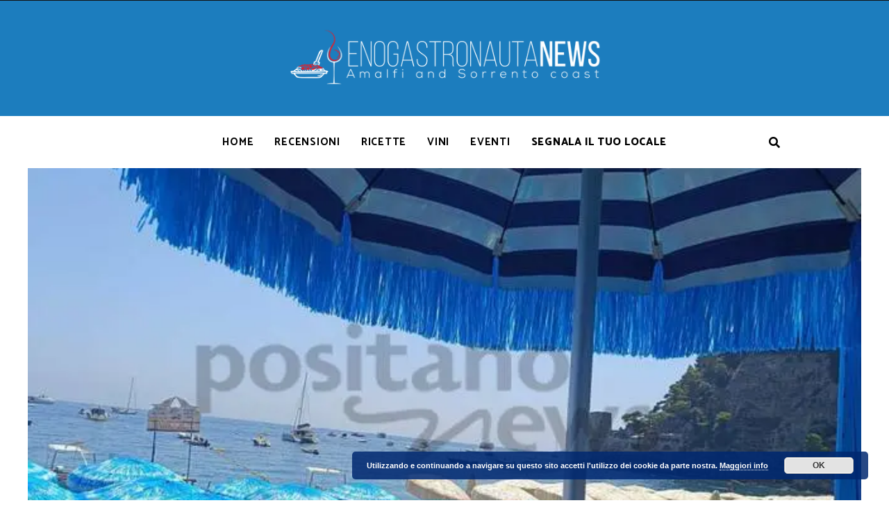

--- FILE ---
content_type: text/html; charset=UTF-8
request_url: https://www.enogastronautanews.it/blog/f-lli-grassi-beach-bar-un-angolo-di-paradiso-a-positano-e-da-non-perdere-la-sunrise-e-sunset-experience-44579/
body_size: 29412
content:
<!DOCTYPE html>
<html lang="it-IT" prefix="og: http://ogp.me/ns#" class="no-js no-svg">
	<head>
		<meta charset="UTF-8">
		<meta name="viewport" content="width=device-width, initial-scale=1">
		<link rel="profile" href="//gmpg.org/xfn/11">
				<link rel="pingback" href="https://www.enogastronautanews.it/xmlrpc.php">
				<title>F.lli Grassi Beach Bar: un angolo di paradiso a Positano. E da non perdere la Sunrise e Sunset experience - Enogastronauta News</title>
<meta name='robots' content='max-image-preview:large' />

<!-- This site is optimized with the Yoast SEO plugin v5.6.1 - https://yoast.com/wordpress/plugins/seo/ -->
<link rel="canonical" href="https://www.enogastronautanews.it/blog/f-lli-grassi-beach-bar-un-angolo-di-paradiso-a-positano-e-da-non-perdere-la-sunrise-e-sunset-experience-44579/" />
<meta property="og:locale" content="it_IT" />
<meta property="og:type" content="article" />
<meta property="og:title" content="F.lli Grassi Beach Bar: un angolo di paradiso a Positano. E da non perdere la Sunrise e Sunset experience - Enogastronauta News" />
<meta property="og:description" content="Nella cornice incantevole della Costiera Amalfitana, precisamente sulla pittoresca Spiaggia di Fornillo a Positano, si&#8230; Nella cornice incantevole della Costiera Amalfitana, precisamente sulla pittoresca Spiaggia di Fornillo a Positano, si trova lo stabilimento balneare F.lli Grassi Beach Bar. Questo luogo magico, conosciuto dagli abitanti del posto come “la spiaggia degli artisti”, ha fatto la storia ..." />
<meta property="og:url" content="https://www.enogastronautanews.it/blog/f-lli-grassi-beach-bar-un-angolo-di-paradiso-a-positano-e-da-non-perdere-la-sunrise-e-sunset-experience-44579/" />
<meta property="og:site_name" content="Enogastronauta News" />
<meta property="article:publisher" content="https://www.facebook.com/Enogastronauta-1140996199281842/" />
<meta property="article:tag" content="Enogastronauta" />
<meta property="article:section" content="Blog" />
<meta property="article:published_time" content="2024-08-01T17:36:23+02:00" />
<meta property="og:image" content="https://www.enogastronautanews.it/wp-content/uploads/2024/08/f-lli-grassi-3418615.660x368-1.jpg" />
<meta property="og:image:secure_url" content="https://www.enogastronautanews.it/wp-content/uploads/2024/08/f-lli-grassi-3418615.660x368-1.jpg" />
<meta property="og:image:width" content="660" />
<meta property="og:image:height" content="368" />
<meta name="twitter:card" content="summary" />
<meta name="twitter:description" content="Nella cornice incantevole della Costiera Amalfitana, precisamente sulla pittoresca Spiaggia di Fornillo a Positano, si&#8230; Nella cornice incantevole della Costiera Amalfitana, precisamente sulla pittoresca Spiaggia di Fornillo a Positano, si trova lo stabilimento balneare F.lli Grassi Beach Bar. Questo luogo magico, conosciuto dagli abitanti del posto come “la spiaggia degli artisti”, ha fatto la storia ..." />
<meta name="twitter:title" content="F.lli Grassi Beach Bar: un angolo di paradiso a Positano. E da non perdere la Sunrise e Sunset experience - Enogastronauta News" />
<meta name="twitter:image" content="https://i0.wp.com/www.enogastronautanews.it/wp-content/uploads/2024/08/f-lli-grassi-3418615.660x368-1.jpg?fit=660%2C368&#038;ssl=1" />
<script type='application/ld+json'>{"@context":"http:\/\/schema.org","@type":"WebSite","@id":"#website","url":"https:\/\/www.enogastronautanews.it\/","name":"Enogastronauta News","potentialAction":{"@type":"SearchAction","target":"https:\/\/www.enogastronautanews.it\/?s={search_term_string}","query-input":"required name=search_term_string"}}</script>
<!-- / Yoast SEO plugin. -->

<link rel='dns-prefetch' href='//s0.wp.com' />
<link rel='dns-prefetch' href='//secure.gravatar.com' />
<link rel='dns-prefetch' href='//fonts.googleapis.com' />
<link rel="alternate" type="application/rss+xml" title="Enogastronauta News &raquo; Feed" href="https://www.enogastronautanews.it/feed/" />
<link rel="alternate" type="application/rss+xml" title="Enogastronauta News &raquo; Feed dei commenti" href="https://www.enogastronautanews.it/comments/feed/" />
<link rel="alternate" type="application/rss+xml" title="Enogastronauta News &raquo; F.lli Grassi Beach Bar: un angolo di paradiso a Positano. E da non perdere la Sunrise e Sunset experience Feed dei commenti" href="https://www.enogastronautanews.it/blog/f-lli-grassi-beach-bar-un-angolo-di-paradiso-a-positano-e-da-non-perdere-la-sunrise-e-sunset-experience-44579/feed/" />
<script type="text/javascript">
/* <![CDATA[ */
window._wpemojiSettings = {"baseUrl":"https:\/\/s.w.org\/images\/core\/emoji\/15.0.3\/72x72\/","ext":".png","svgUrl":"https:\/\/s.w.org\/images\/core\/emoji\/15.0.3\/svg\/","svgExt":".svg","source":{"concatemoji":"https:\/\/www.enogastronautanews.it\/wp-includes\/js\/wp-emoji-release.min.js?ver=6.6.4"}};
/*! This file is auto-generated */
!function(i,n){var o,s,e;function c(e){try{var t={supportTests:e,timestamp:(new Date).valueOf()};sessionStorage.setItem(o,JSON.stringify(t))}catch(e){}}function p(e,t,n){e.clearRect(0,0,e.canvas.width,e.canvas.height),e.fillText(t,0,0);var t=new Uint32Array(e.getImageData(0,0,e.canvas.width,e.canvas.height).data),r=(e.clearRect(0,0,e.canvas.width,e.canvas.height),e.fillText(n,0,0),new Uint32Array(e.getImageData(0,0,e.canvas.width,e.canvas.height).data));return t.every(function(e,t){return e===r[t]})}function u(e,t,n){switch(t){case"flag":return n(e,"\ud83c\udff3\ufe0f\u200d\u26a7\ufe0f","\ud83c\udff3\ufe0f\u200b\u26a7\ufe0f")?!1:!n(e,"\ud83c\uddfa\ud83c\uddf3","\ud83c\uddfa\u200b\ud83c\uddf3")&&!n(e,"\ud83c\udff4\udb40\udc67\udb40\udc62\udb40\udc65\udb40\udc6e\udb40\udc67\udb40\udc7f","\ud83c\udff4\u200b\udb40\udc67\u200b\udb40\udc62\u200b\udb40\udc65\u200b\udb40\udc6e\u200b\udb40\udc67\u200b\udb40\udc7f");case"emoji":return!n(e,"\ud83d\udc26\u200d\u2b1b","\ud83d\udc26\u200b\u2b1b")}return!1}function f(e,t,n){var r="undefined"!=typeof WorkerGlobalScope&&self instanceof WorkerGlobalScope?new OffscreenCanvas(300,150):i.createElement("canvas"),a=r.getContext("2d",{willReadFrequently:!0}),o=(a.textBaseline="top",a.font="600 32px Arial",{});return e.forEach(function(e){o[e]=t(a,e,n)}),o}function t(e){var t=i.createElement("script");t.src=e,t.defer=!0,i.head.appendChild(t)}"undefined"!=typeof Promise&&(o="wpEmojiSettingsSupports",s=["flag","emoji"],n.supports={everything:!0,everythingExceptFlag:!0},e=new Promise(function(e){i.addEventListener("DOMContentLoaded",e,{once:!0})}),new Promise(function(t){var n=function(){try{var e=JSON.parse(sessionStorage.getItem(o));if("object"==typeof e&&"number"==typeof e.timestamp&&(new Date).valueOf()<e.timestamp+604800&&"object"==typeof e.supportTests)return e.supportTests}catch(e){}return null}();if(!n){if("undefined"!=typeof Worker&&"undefined"!=typeof OffscreenCanvas&&"undefined"!=typeof URL&&URL.createObjectURL&&"undefined"!=typeof Blob)try{var e="postMessage("+f.toString()+"("+[JSON.stringify(s),u.toString(),p.toString()].join(",")+"));",r=new Blob([e],{type:"text/javascript"}),a=new Worker(URL.createObjectURL(r),{name:"wpTestEmojiSupports"});return void(a.onmessage=function(e){c(n=e.data),a.terminate(),t(n)})}catch(e){}c(n=f(s,u,p))}t(n)}).then(function(e){for(var t in e)n.supports[t]=e[t],n.supports.everything=n.supports.everything&&n.supports[t],"flag"!==t&&(n.supports.everythingExceptFlag=n.supports.everythingExceptFlag&&n.supports[t]);n.supports.everythingExceptFlag=n.supports.everythingExceptFlag&&!n.supports.flag,n.DOMReady=!1,n.readyCallback=function(){n.DOMReady=!0}}).then(function(){return e}).then(function(){var e;n.supports.everything||(n.readyCallback(),(e=n.source||{}).concatemoji?t(e.concatemoji):e.wpemoji&&e.twemoji&&(t(e.twemoji),t(e.wpemoji)))}))}((window,document),window._wpemojiSettings);
/* ]]> */
</script>
<link rel='stylesheet' id='lemon-limes-theme-google-fonts-css' href='https://fonts.googleapis.com/css?family=Crimson+Pro%3A100%2C200%2C300%2C400%2C500%2C600%2C700%2C800%2C100italic%2C200italic%2C300italic%2C400italic%2C500italic%2C600italic%2C700italic%2C800italic%7CCatamaran%3A100%2C200%2C300%2C400%2C500%2C600%2C700%2C800&#038;display=swap&#038;ver=2023011101' type='text/css' media='all' />
<link rel='stylesheet' id='font-awesome-css' href='https://www.enogastronautanews.it/wp-content/themes/lemon-limes/assets/fonts/font-awesome/css/all.min.css?ver=6.6.4' type='text/css' media='all' />
<link rel='stylesheet' id='slick-css' href='https://www.enogastronautanews.it/wp-content/themes/lemon-limes/assets/libs/slick/slick.min.css?ver=1.8.1' type='text/css' media='all' />
<link rel='stylesheet' id='elegant-font-css' href='https://www.enogastronautanews.it/wp-content/themes/lemon-limes/assets/fonts/elegant-font/font.min.css?ver=6.6.4' type='text/css' media='all' />
<link rel='stylesheet' id='wp-block-library-css' href='https://www.enogastronautanews.it/wp-includes/css/dist/block-library/style.min.css?ver=6.6.4' type='text/css' media='all' />
<link rel='stylesheet' id='lemon-limes-theme-style-css' href='https://www.enogastronautanews.it/wp-content/themes/lemon-limes/assets/styles/front/main.min.css?ver=2023011101' type='text/css' media='all' />
<style id='lemon-limes-theme-style-inline-css' type='text/css'>
:root { --heading-font: "Crimson Pro"; --body-font: "Catamaran"; } .wprm-recipe-container { display: none; }
</style>
<style id='wp-emoji-styles-inline-css' type='text/css'>

	img.wp-smiley, img.emoji {
		display: inline !important;
		border: none !important;
		box-shadow: none !important;
		height: 1em !important;
		width: 1em !important;
		margin: 0 0.07em !important;
		vertical-align: -0.1em !important;
		background: none !important;
		padding: 0 !important;
	}
</style>
<style id='feedzy-rss-feeds-loop-style-inline-css' type='text/css'>
.wp-block-feedzy-rss-feeds-loop{display:grid;gap:24px;grid-template-columns:repeat(1,1fr)}@media(min-width:782px){.wp-block-feedzy-rss-feeds-loop.feedzy-loop-columns-2,.wp-block-feedzy-rss-feeds-loop.feedzy-loop-columns-3,.wp-block-feedzy-rss-feeds-loop.feedzy-loop-columns-4,.wp-block-feedzy-rss-feeds-loop.feedzy-loop-columns-5{grid-template-columns:repeat(2,1fr)}}@media(min-width:960px){.wp-block-feedzy-rss-feeds-loop.feedzy-loop-columns-2{grid-template-columns:repeat(2,1fr)}.wp-block-feedzy-rss-feeds-loop.feedzy-loop-columns-3{grid-template-columns:repeat(3,1fr)}.wp-block-feedzy-rss-feeds-loop.feedzy-loop-columns-4{grid-template-columns:repeat(4,1fr)}.wp-block-feedzy-rss-feeds-loop.feedzy-loop-columns-5{grid-template-columns:repeat(5,1fr)}}.wp-block-feedzy-rss-feeds-loop .wp-block-image.is-style-rounded img{border-radius:9999px}

</style>
<style id='classic-theme-styles-inline-css' type='text/css'>
/*! This file is auto-generated */
.wp-block-button__link{color:#fff;background-color:#32373c;border-radius:9999px;box-shadow:none;text-decoration:none;padding:calc(.667em + 2px) calc(1.333em + 2px);font-size:1.125em}.wp-block-file__button{background:#32373c;color:#fff;text-decoration:none}
</style>
<style id='global-styles-inline-css' type='text/css'>
:root{--wp--preset--aspect-ratio--square: 1;--wp--preset--aspect-ratio--4-3: 4/3;--wp--preset--aspect-ratio--3-4: 3/4;--wp--preset--aspect-ratio--3-2: 3/2;--wp--preset--aspect-ratio--2-3: 2/3;--wp--preset--aspect-ratio--16-9: 16/9;--wp--preset--aspect-ratio--9-16: 9/16;--wp--preset--color--black: #000000;--wp--preset--color--cyan-bluish-gray: #abb8c3;--wp--preset--color--white: #ffffff;--wp--preset--color--pale-pink: #f78da7;--wp--preset--color--vivid-red: #cf2e2e;--wp--preset--color--luminous-vivid-orange: #ff6900;--wp--preset--color--luminous-vivid-amber: #fcb900;--wp--preset--color--light-green-cyan: #7bdcb5;--wp--preset--color--vivid-green-cyan: #00d084;--wp--preset--color--pale-cyan-blue: #8ed1fc;--wp--preset--color--vivid-cyan-blue: #0693e3;--wp--preset--color--vivid-purple: #9b51e0;--wp--preset--gradient--vivid-cyan-blue-to-vivid-purple: linear-gradient(135deg,rgba(6,147,227,1) 0%,rgb(155,81,224) 100%);--wp--preset--gradient--light-green-cyan-to-vivid-green-cyan: linear-gradient(135deg,rgb(122,220,180) 0%,rgb(0,208,130) 100%);--wp--preset--gradient--luminous-vivid-amber-to-luminous-vivid-orange: linear-gradient(135deg,rgba(252,185,0,1) 0%,rgba(255,105,0,1) 100%);--wp--preset--gradient--luminous-vivid-orange-to-vivid-red: linear-gradient(135deg,rgba(255,105,0,1) 0%,rgb(207,46,46) 100%);--wp--preset--gradient--very-light-gray-to-cyan-bluish-gray: linear-gradient(135deg,rgb(238,238,238) 0%,rgb(169,184,195) 100%);--wp--preset--gradient--cool-to-warm-spectrum: linear-gradient(135deg,rgb(74,234,220) 0%,rgb(151,120,209) 20%,rgb(207,42,186) 40%,rgb(238,44,130) 60%,rgb(251,105,98) 80%,rgb(254,248,76) 100%);--wp--preset--gradient--blush-light-purple: linear-gradient(135deg,rgb(255,206,236) 0%,rgb(152,150,240) 100%);--wp--preset--gradient--blush-bordeaux: linear-gradient(135deg,rgb(254,205,165) 0%,rgb(254,45,45) 50%,rgb(107,0,62) 100%);--wp--preset--gradient--luminous-dusk: linear-gradient(135deg,rgb(255,203,112) 0%,rgb(199,81,192) 50%,rgb(65,88,208) 100%);--wp--preset--gradient--pale-ocean: linear-gradient(135deg,rgb(255,245,203) 0%,rgb(182,227,212) 50%,rgb(51,167,181) 100%);--wp--preset--gradient--electric-grass: linear-gradient(135deg,rgb(202,248,128) 0%,rgb(113,206,126) 100%);--wp--preset--gradient--midnight: linear-gradient(135deg,rgb(2,3,129) 0%,rgb(40,116,252) 100%);--wp--preset--font-size--small: 13px;--wp--preset--font-size--medium: 20px;--wp--preset--font-size--large: 36px;--wp--preset--font-size--x-large: 42px;--wp--preset--spacing--20: 0.44rem;--wp--preset--spacing--30: 0.67rem;--wp--preset--spacing--40: 1rem;--wp--preset--spacing--50: 1.5rem;--wp--preset--spacing--60: 2.25rem;--wp--preset--spacing--70: 3.38rem;--wp--preset--spacing--80: 5.06rem;--wp--preset--shadow--natural: 6px 6px 9px rgba(0, 0, 0, 0.2);--wp--preset--shadow--deep: 12px 12px 50px rgba(0, 0, 0, 0.4);--wp--preset--shadow--sharp: 6px 6px 0px rgba(0, 0, 0, 0.2);--wp--preset--shadow--outlined: 6px 6px 0px -3px rgba(255, 255, 255, 1), 6px 6px rgba(0, 0, 0, 1);--wp--preset--shadow--crisp: 6px 6px 0px rgba(0, 0, 0, 1);}:where(.is-layout-flex){gap: 0.5em;}:where(.is-layout-grid){gap: 0.5em;}body .is-layout-flex{display: flex;}.is-layout-flex{flex-wrap: wrap;align-items: center;}.is-layout-flex > :is(*, div){margin: 0;}body .is-layout-grid{display: grid;}.is-layout-grid > :is(*, div){margin: 0;}:where(.wp-block-columns.is-layout-flex){gap: 2em;}:where(.wp-block-columns.is-layout-grid){gap: 2em;}:where(.wp-block-post-template.is-layout-flex){gap: 1.25em;}:where(.wp-block-post-template.is-layout-grid){gap: 1.25em;}.has-black-color{color: var(--wp--preset--color--black) !important;}.has-cyan-bluish-gray-color{color: var(--wp--preset--color--cyan-bluish-gray) !important;}.has-white-color{color: var(--wp--preset--color--white) !important;}.has-pale-pink-color{color: var(--wp--preset--color--pale-pink) !important;}.has-vivid-red-color{color: var(--wp--preset--color--vivid-red) !important;}.has-luminous-vivid-orange-color{color: var(--wp--preset--color--luminous-vivid-orange) !important;}.has-luminous-vivid-amber-color{color: var(--wp--preset--color--luminous-vivid-amber) !important;}.has-light-green-cyan-color{color: var(--wp--preset--color--light-green-cyan) !important;}.has-vivid-green-cyan-color{color: var(--wp--preset--color--vivid-green-cyan) !important;}.has-pale-cyan-blue-color{color: var(--wp--preset--color--pale-cyan-blue) !important;}.has-vivid-cyan-blue-color{color: var(--wp--preset--color--vivid-cyan-blue) !important;}.has-vivid-purple-color{color: var(--wp--preset--color--vivid-purple) !important;}.has-black-background-color{background-color: var(--wp--preset--color--black) !important;}.has-cyan-bluish-gray-background-color{background-color: var(--wp--preset--color--cyan-bluish-gray) !important;}.has-white-background-color{background-color: var(--wp--preset--color--white) !important;}.has-pale-pink-background-color{background-color: var(--wp--preset--color--pale-pink) !important;}.has-vivid-red-background-color{background-color: var(--wp--preset--color--vivid-red) !important;}.has-luminous-vivid-orange-background-color{background-color: var(--wp--preset--color--luminous-vivid-orange) !important;}.has-luminous-vivid-amber-background-color{background-color: var(--wp--preset--color--luminous-vivid-amber) !important;}.has-light-green-cyan-background-color{background-color: var(--wp--preset--color--light-green-cyan) !important;}.has-vivid-green-cyan-background-color{background-color: var(--wp--preset--color--vivid-green-cyan) !important;}.has-pale-cyan-blue-background-color{background-color: var(--wp--preset--color--pale-cyan-blue) !important;}.has-vivid-cyan-blue-background-color{background-color: var(--wp--preset--color--vivid-cyan-blue) !important;}.has-vivid-purple-background-color{background-color: var(--wp--preset--color--vivid-purple) !important;}.has-black-border-color{border-color: var(--wp--preset--color--black) !important;}.has-cyan-bluish-gray-border-color{border-color: var(--wp--preset--color--cyan-bluish-gray) !important;}.has-white-border-color{border-color: var(--wp--preset--color--white) !important;}.has-pale-pink-border-color{border-color: var(--wp--preset--color--pale-pink) !important;}.has-vivid-red-border-color{border-color: var(--wp--preset--color--vivid-red) !important;}.has-luminous-vivid-orange-border-color{border-color: var(--wp--preset--color--luminous-vivid-orange) !important;}.has-luminous-vivid-amber-border-color{border-color: var(--wp--preset--color--luminous-vivid-amber) !important;}.has-light-green-cyan-border-color{border-color: var(--wp--preset--color--light-green-cyan) !important;}.has-vivid-green-cyan-border-color{border-color: var(--wp--preset--color--vivid-green-cyan) !important;}.has-pale-cyan-blue-border-color{border-color: var(--wp--preset--color--pale-cyan-blue) !important;}.has-vivid-cyan-blue-border-color{border-color: var(--wp--preset--color--vivid-cyan-blue) !important;}.has-vivid-purple-border-color{border-color: var(--wp--preset--color--vivid-purple) !important;}.has-vivid-cyan-blue-to-vivid-purple-gradient-background{background: var(--wp--preset--gradient--vivid-cyan-blue-to-vivid-purple) !important;}.has-light-green-cyan-to-vivid-green-cyan-gradient-background{background: var(--wp--preset--gradient--light-green-cyan-to-vivid-green-cyan) !important;}.has-luminous-vivid-amber-to-luminous-vivid-orange-gradient-background{background: var(--wp--preset--gradient--luminous-vivid-amber-to-luminous-vivid-orange) !important;}.has-luminous-vivid-orange-to-vivid-red-gradient-background{background: var(--wp--preset--gradient--luminous-vivid-orange-to-vivid-red) !important;}.has-very-light-gray-to-cyan-bluish-gray-gradient-background{background: var(--wp--preset--gradient--very-light-gray-to-cyan-bluish-gray) !important;}.has-cool-to-warm-spectrum-gradient-background{background: var(--wp--preset--gradient--cool-to-warm-spectrum) !important;}.has-blush-light-purple-gradient-background{background: var(--wp--preset--gradient--blush-light-purple) !important;}.has-blush-bordeaux-gradient-background{background: var(--wp--preset--gradient--blush-bordeaux) !important;}.has-luminous-dusk-gradient-background{background: var(--wp--preset--gradient--luminous-dusk) !important;}.has-pale-ocean-gradient-background{background: var(--wp--preset--gradient--pale-ocean) !important;}.has-electric-grass-gradient-background{background: var(--wp--preset--gradient--electric-grass) !important;}.has-midnight-gradient-background{background: var(--wp--preset--gradient--midnight) !important;}.has-small-font-size{font-size: var(--wp--preset--font-size--small) !important;}.has-medium-font-size{font-size: var(--wp--preset--font-size--medium) !important;}.has-large-font-size{font-size: var(--wp--preset--font-size--large) !important;}.has-x-large-font-size{font-size: var(--wp--preset--font-size--x-large) !important;}
:where(.wp-block-post-template.is-layout-flex){gap: 1.25em;}:where(.wp-block-post-template.is-layout-grid){gap: 1.25em;}
:where(.wp-block-columns.is-layout-flex){gap: 2em;}:where(.wp-block-columns.is-layout-grid){gap: 2em;}
:root :where(.wp-block-pullquote){font-size: 1.5em;line-height: 1.6;}
</style>
<link rel='stylesheet' id='cptch_stylesheet-css' href='https://www.enogastronautanews.it/wp-content/plugins/captcha/css/front_end_style.css?ver=4.4.5' type='text/css' media='all' />
<link rel='stylesheet' id='dashicons-css' href='https://www.enogastronautanews.it/wp-includes/css/dashicons.min.css?ver=6.6.4' type='text/css' media='all' />
<link rel='stylesheet' id='cptch_desktop_style-css' href='https://www.enogastronautanews.it/wp-content/plugins/captcha/css/desktop_style.css?ver=4.4.5' type='text/css' media='all' />
<link rel='stylesheet' id='contact-form-7-css' href='https://www.enogastronautanews.it/wp-content/plugins/contact-form-7/includes/css/styles.css?ver=6.0' type='text/css' media='all' />
<link rel='stylesheet' id='rt-tpg-css' href='https://www.enogastronautanews.it/wp-content/plugins/the-post-grid/assets/css/thepostgrid.css?ver=3.0.5' type='text/css' media='all' />
<link rel='stylesheet' id='usp_style-css' href='https://www.enogastronautanews.it/wp-content/plugins/user-submitted-posts/resources/usp.css' type='text/css' media='all' />
<link rel='stylesheet' id='elementor-frontend-css' href='https://www.enogastronautanews.it/wp-content/plugins/elementor/assets/css/frontend.min.css?ver=3.25.9' type='text/css' media='all' />
<link rel='stylesheet' id='feedzy-rss-feeds-elementor-css' href='https://www.enogastronautanews.it/wp-content/plugins/feedzy-rss-feeds/css/feedzy-rss-feeds.css?ver=1' type='text/css' media='all' />
<link rel='stylesheet' id='swiper-css' href='https://www.enogastronautanews.it/wp-content/plugins/elementor/assets/lib/swiper/v8/css/swiper.min.css?ver=8.4.5' type='text/css' media='all' />
<link rel='stylesheet' id='e-swiper-css' href='https://www.enogastronautanews.it/wp-content/plugins/elementor/assets/css/conditionals/e-swiper.min.css?ver=3.25.9' type='text/css' media='all' />
<link rel='stylesheet' id='elementor-post-47249-css' href='https://www.enogastronautanews.it/wp-content/uploads/elementor/css/post-47249.css?ver=1769321799' type='text/css' media='all' />
<link rel='stylesheet' id='instag-slider-css' href='https://www.enogastronautanews.it/wp-content/plugins/instagram-slider-widget/assets/css/instag-slider.css?ver=1.4.0' type='text/css' media='all' />
<!-- Inline jetpack_facebook_likebox -->
<style id='jetpack_facebook_likebox-inline-css' type='text/css'>
.widget_facebook_likebox {
	overflow: hidden;
}

</style>
<!--[if lte IE 8]>
<link rel='stylesheet' id='jetpack-carousel-ie8fix-css' href='https://www.enogastronautanews.it/wp-content/plugins/jetpack/modules/carousel/jetpack-carousel-ie8fix.css?ver=20121024' type='text/css' media='all' />
<![endif]-->
<link rel='stylesheet' id='social-logos-css' href='https://www.enogastronautanews.it/wp-content/plugins/jetpack/_inc/social-logos/social-logos.min.css?ver=1' type='text/css' media='all' />
<link rel='stylesheet' id='google-fonts-1-css' href='https://fonts.googleapis.com/css?family=Roboto%3A100%2C100italic%2C200%2C200italic%2C300%2C300italic%2C400%2C400italic%2C500%2C500italic%2C600%2C600italic%2C700%2C700italic%2C800%2C800italic%2C900%2C900italic%7CRoboto+Slab%3A100%2C100italic%2C200%2C200italic%2C300%2C300italic%2C400%2C400italic%2C500%2C500italic%2C600%2C600italic%2C700%2C700italic%2C800%2C800italic%2C900%2C900italic&#038;display=swap&#038;ver=6.6.4' type='text/css' media='all' />
<link rel='stylesheet' id='jetpack_css-css' href='https://www.enogastronautanews.it/wp-content/plugins/jetpack/css/jetpack.css?ver=5.4.4' type='text/css' media='all' />
<link rel="preconnect" href="https://fonts.gstatic.com/" crossorigin><script type="text/javascript" src="https://www.enogastronautanews.it/wp-includes/js/jquery/jquery.min.js?ver=3.7.1" id="jquery-core-js"></script>
<script type="text/javascript" src="https://www.enogastronautanews.it/wp-includes/js/jquery/jquery-migrate.min.js?ver=3.4.1" id="jquery-migrate-js"></script>
<script type="text/javascript" id="jetpack_related-posts-js-extra">
/* <![CDATA[ */
var related_posts_js_options = {"post_heading":"h4"};
/* ]]> */
</script>
<script type="text/javascript" src="https://www.enogastronautanews.it/wp-content/plugins/jetpack/modules/related-posts/related-posts.js?ver=20150408" id="jetpack_related-posts-js"></script>
<script type="text/javascript" src="https://www.enogastronautanews.it/wp-content/themes/lemon-limes/assets/scripts/libs/modernizr.min.js?ver=3.3.1" id="modernizr-js"></script>
<!--[if lt IE 9]>
<script type="text/javascript" src="https://www.enogastronautanews.it/wp-content/themes/lemon-limes/assets/scripts/libs/html5shiv.min.js?ver=3.7.3" id="html5shiv-js"></script>
<![endif]-->
<script type="text/javascript" src="https://www.enogastronautanews.it/wp-content/plugins/user-submitted-posts/resources/jquery.cookie.js" id="usp_cookie-js"></script>
<script type="text/javascript" src="https://www.enogastronautanews.it/wp-content/plugins/user-submitted-posts/resources/jquery.parsley.min.js" id="usp_parsley-js"></script>
<script type="text/javascript" id="usp_core-js-before">
/* <![CDATA[ */
window.ParsleyConfig = { excluded: ".exclude" }; var usp_case_sensitivity = "false"; var usp_challenge_response = "2";
/* ]]> */
</script>
<script type="text/javascript" src="https://www.enogastronautanews.it/wp-content/plugins/user-submitted-posts/resources/jquery.usp.core.js" id="usp_core-js"></script>
<script type="text/javascript" src="https://www.enogastronautanews.it/wp-content/plugins/duracelltomi-google-tag-manager/js/gtm4wp-form-move-tracker.js?ver=1.7.2" id="gtm4wp-form-move-tracker-js"></script>
<script type="text/javascript" src="https://www.enogastronautanews.it/wp-content/plugins/instagram-slider-widget/assets/js/jquery.flexslider-min.js?ver=2.2" id="jquery-pllexi-slider-js"></script>
<script type="text/javascript" src="https://www.enogastronautanews.it/wp-content/plugins/jetpack/_inc/spin.js?ver=1.3" id="spin-js"></script>
<script type="text/javascript" src="https://www.enogastronautanews.it/wp-content/plugins/jetpack/_inc/jquery.spin.js?ver=1.3" id="jquery.spin-js"></script>
<link rel="https://api.w.org/" href="https://www.enogastronautanews.it/wp-json/" /><link rel="alternate" title="JSON" type="application/json" href="https://www.enogastronautanews.it/wp-json/wp/v2/posts/44579" /><link rel="EditURI" type="application/rsd+xml" title="RSD" href="https://www.enogastronautanews.it/xmlrpc.php?rsd" />
<meta name="generator" content="WordPress 6.6.4" />
<link rel='shortlink' href='https://wp.me/p82neZ-bB1' />
<link rel="alternate" title="oEmbed (JSON)" type="application/json+oembed" href="https://www.enogastronautanews.it/wp-json/oembed/1.0/embed?url=https%3A%2F%2Fwww.enogastronautanews.it%2Fblog%2Ff-lli-grassi-beach-bar-un-angolo-di-paradiso-a-positano-e-da-non-perdere-la-sunrise-e-sunset-experience-44579%2F" />
<link rel="alternate" title="oEmbed (XML)" type="text/xml+oembed" href="https://www.enogastronautanews.it/wp-json/oembed/1.0/embed?url=https%3A%2F%2Fwww.enogastronautanews.it%2Fblog%2Ff-lli-grassi-beach-bar-un-angolo-di-paradiso-a-positano-e-da-non-perdere-la-sunrise-e-sunset-experience-44579%2F&#038;format=xml" />

<!-- This site is using AdRotate v4.13.2 to display their advertisements - https://ajdg.solutions/products/adrotate-for-wordpress/ -->
<!-- AdRotate CSS -->
<style type="text/css" media="screen">
	.g { margin:0px; padding:0px; overflow:hidden; line-height:1; zoom:1; }
	.g img { height:auto; }
	.g-col { position:relative; float:left; }
	.g-col:first-child { margin-left: 0; }
	.g-col:last-child { margin-right: 0; }
	.g-1 { width:100%; max-width:300px; height:100%; max-height:100px; margin: 0 auto; }
	.g-2 { width:100%; max-width:300px; height:100%; max-height:250px; margin: 0 auto; }
	@media only screen and (max-width: 480px) {
		.g-col, .g-dyn, .g-single { width:100%; margin-left:0; margin-right:0; }
	}
</style>
<!-- /AdRotate CSS -->

<style type="text/css">
.feedzy-rss-link-icon:after {
	content: url("https://www.enogastronautanews.it/wp-content/plugins/feedzy-rss-feeds/img/external-link.png");
	margin-left: 3px;
}
</style>
			<style type="text/css">
																	</style>
<meta http-equiv="Content-type" content="text/html; charset=utf-8" /><link rel='canonical' href='https://www.enogastronautanews.it/blog/f-lli-grassi-beach-bar-un-angolo-di-paradiso-a-positano-e-da-non-perdere-la-sunrise-e-sunset-experience-44579/' />
<meta name="twitter:card" value="summary" /><meta name="twitter:site" value="@feedsapi" /><meta name="twitter:title" value="F.lli Grassi Beach Bar: un angolo di paradiso a Positano. E da non perdere la Sunrise e Sunset experience" /><meta name="twitter:description" value="Nella cornice incantevole della Costiera Amalfitana, precisamente sulla pittoresca Spiaggia di Fornillo a Positano, si...Nella cornice incantevole del" /><meta name="twitter:url" value="https://www.enogastronautanews.it/blog/f-lli-grassi-beach-bar-un-angolo-di-paradiso-a-positano-e-da-non-perdere-la-sunrise-e-sunset-experience-44579/" /><meta name="twitter:image" value="https://i0.wp.com/www.enogastronautanews.it/wp-content/uploads/2024/08/f-lli-grassi-3418615.660x368-1.jpg?fit=660%2C368&ssl=1" /><meta name="twitter:creator" value="@feedsapi" /><meta itemprop="name" content="F.lli Grassi Beach Bar: un angolo di paradiso a Positano. E da non perdere la Sunrise e Sunset experience"><meta itemprop="description" content="Nella cornice incantevole della Costiera Amalfitana, precisamente sulla pittoresca Spiaggia di Fornillo a Positano, si...Nella cornice incantevole del"><meta itemprop="image" content="https://i0.wp.com/www.enogastronautanews.it/wp-content/uploads/2024/08/f-lli-grassi-3418615.660x368-1.jpg?fit=660%2C368&ssl=1"><meta property="og:title" content="F.lli Grassi Beach Bar: un angolo di paradiso a Positano. E da non perdere la Sunrise e Sunset experience"/><meta property="og:image" content="https://i0.wp.com/www.enogastronautanews.it/wp-content/uploads/2024/08/f-lli-grassi-3418615.660x368-1.jpg?fit=300%2C167&ssl=1"/><meta property="og:image:width" content="681" /><meta property="og:image:height" content="358" /><meta property="og:site_name" content="Enogastronauta News"/><meta property="og:description" content="Nella cornice incantevole della Costiera Amalfitana, precisamente sulla pittoresca Spiaggia di Fornillo a Positano, si...Nella cornice incantevole del"/>
<!-- Google Tag Manager for WordPress by DuracellTomi - http://duracelltomi.com -->
<script data-cfasync="false" type="text/javascript">
	var gtm4wp_datalayer_name = "dataLayer";
	var dataLayer = dataLayer || [];
	dataLayer.push({"pagePostType":"post","pagePostType2":"single-post","pageCategory":["blog"],"pageAttributes":["enogastronauta"],"pagePostAuthor":"Enogastronauta"});
</script>
<script data-cfasync="false">(function(w,d,s,l,i){w[l]=w[l]||[];w[l].push({'gtm.start':
new Date().getTime(),event:'gtm.js'});var f=d.getElementsByTagName(s)[0],
j=d.createElement(s),dl=l!='dataLayer'?'&l='+l:'';j.async=true;j.src=
'//www.googletagmanager.com/gtm.'+'js?id='+i+dl;f.parentNode.insertBefore(j,f);
})(window,document,'script','dataLayer','GTM-TPVN27G');</script>
<!-- End Google Tag Manager -->
<!-- End Google Tag Manager for WordPress by DuracellTomi -->
<link rel='dns-prefetch' href='//v0.wordpress.com'/>
<link rel='dns-prefetch' href='//i0.wp.com'/>
<link rel='dns-prefetch' href='//i1.wp.com'/>
<link rel='dns-prefetch' href='//i2.wp.com'/>
<style type='text/css'>img#wpstats{display:none}</style><meta name="generator" content="Elementor 3.25.9; features: e_font_icon_svg, additional_custom_breakpoints, e_optimized_control_loading, e_element_cache; settings: css_print_method-external, google_font-enabled, font_display-swap">
			<style>
				.e-con.e-parent:nth-of-type(n+4):not(.e-lazyloaded):not(.e-no-lazyload),
				.e-con.e-parent:nth-of-type(n+4):not(.e-lazyloaded):not(.e-no-lazyload) * {
					background-image: none !important;
				}
				@media screen and (max-height: 1024px) {
					.e-con.e-parent:nth-of-type(n+3):not(.e-lazyloaded):not(.e-no-lazyload),
					.e-con.e-parent:nth-of-type(n+3):not(.e-lazyloaded):not(.e-no-lazyload) * {
						background-image: none !important;
					}
				}
				@media screen and (max-height: 640px) {
					.e-con.e-parent:nth-of-type(n+2):not(.e-lazyloaded):not(.e-no-lazyload),
					.e-con.e-parent:nth-of-type(n+2):not(.e-lazyloaded):not(.e-no-lazyload) * {
						background-image: none !important;
					}
				}
			</style>
				</head>

	<body class="post-template-default single single-post postid-44579 single-format-standard wp-embed-responsive elementor-default elementor-kit-47249 post-template-1 light-color has-header-img">
						<div id="page">
							<header id="masthead" class="site-header custom-site-header">			<link rel="stylesheet" id="elementor-post-47314-css" href="https://www.enogastronautanews.it/wp-content/uploads/elementor/css/post-47314.css?ver=1769321800" type="text/css" media="all">		<div data-elementor-type="wp-post" data-elementor-id="47314" class="elementor elementor-47314">
						<section class="elementor-section elementor-top-section elementor-element elementor-element-a02118a elementor-section-content-middle elementor-hidden-mobile elementor-section-boxed elementor-section-height-default elementor-section-height-default" data-id="a02118a" data-element_type="section" data-settings="{&quot;background_background&quot;:&quot;classic&quot;}">
						<div class="elementor-container elementor-column-gap-no">
					<div class="elementor-column elementor-col-50 elementor-top-column elementor-element elementor-element-f4c9a9b dark-color" data-id="f4c9a9b" data-element_type="column">
			<div class="elementor-widget-wrap elementor-element-populated">
							</div>
		</div>
				<div class="elementor-column elementor-col-50 elementor-top-column elementor-element elementor-element-ad03095 dark-color" data-id="ad03095" data-element_type="column">
			<div class="elementor-widget-wrap elementor-element-populated">
							</div>
		</div>
					</div>
		</section>
				<section class="elementor-section elementor-top-section elementor-element elementor-element-31d8e93 elementor-section-content-middle elementor-section-boxed elementor-section-height-default elementor-section-height-default" data-id="31d8e93" data-element_type="section" data-settings="{&quot;background_background&quot;:&quot;classic&quot;}">
						<div class="elementor-container elementor-column-gap-no">
					<div class="elementor-column elementor-col-16 elementor-top-column elementor-element elementor-element-0c41aea" data-id="0c41aea" data-element_type="column">
			<div class="elementor-widget-wrap elementor-element-populated">
						<div class="elementor-element elementor-element-1d4e839 elementor-widget__width-auto elementor-hidden-desktop elementor-widget elementor-widget-ll_search" data-id="1d4e839" data-element_type="widget" data-widget_type="ll_search.default">
				<div class="elementor-widget-container">
			        <div class="ll-search-toggle">
            <span class="toggle-button">
                <span class="screen-reader-text">Search</span>
            </span>
        </div>		</div>
				</div>
					</div>
		</div>
				<div class="elementor-column elementor-col-66 elementor-top-column elementor-element elementor-element-5c2892f" data-id="5c2892f" data-element_type="column">
			<div class="elementor-widget-wrap elementor-element-populated">
						<div class="elementor-element elementor-element-51a47e3 elementor-align-center elementor-widget elementor-widget-ll_logo" data-id="51a47e3" data-element_type="widget" data-widget_type="ll_logo.default">
				<div class="elementor-widget-container">
			                <a href="https://www.enogastronautanews.it/">                    <img width="500" height="96" src="https://i0.wp.com/www.enogastronautanews.it/wp-content/uploads/2023/05/enogastronauta_logo-1.png?fit=500%2C96&amp;ssl=1" class="attachment-550x9999 size-550x9999 wp-image-47328" alt="" srcset="https://i0.wp.com/www.enogastronautanews.it/wp-content/uploads/2023/05/enogastronauta_logo-1.png?w=500&amp;ssl=1 500w, https://i0.wp.com/www.enogastronautanews.it/wp-content/uploads/2023/05/enogastronauta_logo-1.png?resize=300%2C58&amp;ssl=1 300w, https://i0.wp.com/www.enogastronautanews.it/wp-content/uploads/2023/05/enogastronauta_logo-1.png?resize=370%2C71&amp;ssl=1 370w, https://i0.wp.com/www.enogastronautanews.it/wp-content/uploads/2023/05/enogastronauta_logo-1.png?resize=255%2C49&amp;ssl=1 255w" sizes="255px" data-attachment-id="47328" data-permalink="https://www.enogastronautanews.it/custom-site-header/site-header-layout-1/attachment/enogastronauta_logo-1/" data-orig-file="https://i0.wp.com/www.enogastronautanews.it/wp-content/uploads/2023/05/enogastronauta_logo-1.png?fit=500%2C96&amp;ssl=1" data-orig-size="500,96" data-comments-opened="1" data-image-meta="{&quot;aperture&quot;:&quot;0&quot;,&quot;credit&quot;:&quot;&quot;,&quot;camera&quot;:&quot;&quot;,&quot;caption&quot;:&quot;&quot;,&quot;created_timestamp&quot;:&quot;0&quot;,&quot;copyright&quot;:&quot;&quot;,&quot;focal_length&quot;:&quot;0&quot;,&quot;iso&quot;:&quot;0&quot;,&quot;shutter_speed&quot;:&quot;0&quot;,&quot;title&quot;:&quot;&quot;,&quot;orientation&quot;:&quot;0&quot;}" data-image-title="enogastronauta_logo (1)" data-image-description="" data-medium-file="https://i0.wp.com/www.enogastronautanews.it/wp-content/uploads/2023/05/enogastronauta_logo-1.png?fit=300%2C58&amp;ssl=1" data-large-file="https://i0.wp.com/www.enogastronautanews.it/wp-content/uploads/2023/05/enogastronauta_logo-1.png?fit=500%2C96&amp;ssl=1" data-loftocean-lazy-load-sizes="(max-width: 500px) 100vw, 500px" data-loftocean-loading-image="on" />                </a>		</div>
				</div>
					</div>
		</div>
				<div class="elementor-column elementor-col-16 elementor-top-column elementor-element elementor-element-845a332" data-id="845a332" data-element_type="column">
			<div class="elementor-widget-wrap elementor-element-populated">
						<div class="elementor-element elementor-element-a756b8e elementor-widget__width-auto elementor-hidden-desktop elementor-widget elementor-widget-ll_menu_toggle" data-id="a756b8e" data-element_type="widget" data-widget_type="ll_menu_toggle.default">
				<div class="elementor-widget-container">
			        <button class="menu-toggle elementor-widget-menu-toggle">Menu</button>		</div>
				</div>
					</div>
		</div>
					</div>
		</section>
				<section class="elementor-section elementor-top-section elementor-element elementor-element-713f821 elementor-hidden-tablet elementor-hidden-mobile elementor-hidden-desktop elementor-section-boxed elementor-section-height-default elementor-section-height-default" data-id="713f821" data-element_type="section">
						<div class="elementor-container elementor-column-gap-no">
					<div class="elementor-column elementor-col-100 elementor-top-column elementor-element elementor-element-85ac4e0" data-id="85ac4e0" data-element_type="column">
			<div class="elementor-widget-wrap elementor-element-populated">
						<div class="elementor-element elementor-element-1045cda elementor-widget-divider--view-line elementor-widget elementor-widget-divider" data-id="1045cda" data-element_type="widget" data-widget_type="divider.default">
				<div class="elementor-widget-container">
					<div class="elementor-divider">
			<span class="elementor-divider-separator">
						</span>
		</div>
				</div>
				</div>
					</div>
		</div>
					</div>
		</section>
				<section class="elementor-section elementor-top-section elementor-element elementor-element-295e047 elementor-section-content-middle elementor-hidden-tablet elementor-hidden-mobile elementor-section-boxed elementor-section-height-default elementor-section-height-default" data-id="295e047" data-element_type="section">
						<div class="elementor-container elementor-column-gap-no">
					<div class="elementor-column elementor-col-16 elementor-top-column elementor-element elementor-element-357c46b" data-id="357c46b" data-element_type="column">
			<div class="elementor-widget-wrap">
							</div>
		</div>
				<div class="elementor-column elementor-col-66 elementor-top-column elementor-element elementor-element-c22869b" data-id="c22869b" data-element_type="column">
			<div class="elementor-widget-wrap elementor-element-populated">
						<div class="elementor-element elementor-element-2b3fa53 elementor-widget elementor-widget-ll_menu" data-id="2b3fa53" data-element_type="widget" data-widget_type="ll_menu.default">
				<div class="elementor-widget-container">
			<nav class="ll-menu main-navigation not-mobile-menu text-center"><ul id="menu-2b3fa53" class="menu primary-menu"><li id="menu-item-44" class="menu-item menu-item-type-custom menu-item-object-custom menu-item-home menu-item-44"><a href="http://www.enogastronautanews.it"><span>Home</span></a></li>
<li id="menu-item-4563" class="menu-item menu-item-type-taxonomy menu-item-object-category menu-item-4563"><a href="https://www.enogastronautanews.it/category/recensioni/"><span>Recensioni</span></a></li>
<li id="menu-item-42" class="menu-item menu-item-type-taxonomy menu-item-object-category menu-item-42"><a href="https://www.enogastronautanews.it/category/ricette/"><span>Ricette</span></a></li>
<li id="menu-item-43" class="menu-item menu-item-type-taxonomy menu-item-object-category menu-item-43"><a href="https://www.enogastronautanews.it/category/vini/"><span>Vini</span></a></li>
<li id="menu-item-40" class="menu-item menu-item-type-taxonomy menu-item-object-category menu-item-40"><a href="https://www.enogastronautanews.it/category/eventi/"><span>Eventi</span></a></li>
<li id="menu-item-61" class="menu-item menu-item-type-post_type menu-item-object-page menu-item-61"><a href="https://www.enogastronautanews.it/segnala-tuo-ristorante/"><span><b>Segnala il tuo locale</b></span></a></li>
</ul></nav>		</div>
				</div>
					</div>
		</div>
				<div class="elementor-column elementor-col-16 elementor-top-column elementor-element elementor-element-9d8e0dc" data-id="9d8e0dc" data-element_type="column">
			<div class="elementor-widget-wrap elementor-element-populated">
						<div class="elementor-element elementor-element-a04558f elementor-widget__width-auto elementor-widget elementor-widget-ll_search" data-id="a04558f" data-element_type="widget" data-widget_type="ll_search.default">
				<div class="elementor-widget-container">
			        <div class="ll-search-toggle">
            <span class="toggle-button">
                <span class="screen-reader-text">Search</span>
            </span>
        </div>		</div>
				</div>
					</div>
		</div>
					</div>
		</section>
				</div>
						</header>			<div id="content"  class="site-content with-sidebar-right">

<div class="main">
	<div class="container">
		        <header class="entry-header">		<div class="featured-media-section">
			<img width="660" height="368" src="https://i0.wp.com/www.enogastronautanews.it/wp-content/uploads/2024/08/f-lli-grassi-3418615.660x368-1.jpg?fit=660%2C368&amp;ssl=1" class="attachment-1920x9999 size-1920x9999 wp-post-image" alt="" decoding="async" srcset="https://i0.wp.com/www.enogastronautanews.it/wp-content/uploads/2024/08/f-lli-grassi-3418615.660x368-1.jpg?w=660&amp;ssl=1 660w, https://i0.wp.com/www.enogastronautanews.it/wp-content/uploads/2024/08/f-lli-grassi-3418615.660x368-1.jpg?resize=300%2C167&amp;ssl=1 300w, https://i0.wp.com/www.enogastronautanews.it/wp-content/uploads/2024/08/f-lli-grassi-3418615.660x368-1.jpg?resize=585%2C326&amp;ssl=1 585w" sizes="255px" data-attachment-id="44581" data-permalink="https://www.enogastronautanews.it/blog/f-lli-grassi-beach-bar-un-angolo-di-paradiso-a-positano-e-da-non-perdere-la-sunrise-e-sunset-experience-44579/attachment/44581/" data-orig-file="https://i0.wp.com/www.enogastronautanews.it/wp-content/uploads/2024/08/f-lli-grassi-3418615.660x368-1.jpg?fit=660%2C368&amp;ssl=1" data-orig-size="660,368" data-comments-opened="1" data-image-meta="{&quot;aperture&quot;:&quot;0&quot;,&quot;credit&quot;:&quot;&quot;,&quot;camera&quot;:&quot;&quot;,&quot;caption&quot;:&quot;&quot;,&quot;created_timestamp&quot;:&quot;0&quot;,&quot;copyright&quot;:&quot;&quot;,&quot;focal_length&quot;:&quot;0&quot;,&quot;iso&quot;:&quot;0&quot;,&quot;shutter_speed&quot;:&quot;0&quot;,&quot;title&quot;:&quot;&quot;,&quot;orientation&quot;:&quot;0&quot;}" data-image-title="" data-image-description="" data-medium-file="https://i0.wp.com/www.enogastronautanews.it/wp-content/uploads/2024/08/f-lli-grassi-3418615.660x368-1.jpg?fit=300%2C167&amp;ssl=1" data-large-file="https://i0.wp.com/www.enogastronautanews.it/wp-content/uploads/2024/08/f-lli-grassi-3418615.660x368-1.jpg?fit=660%2C368&amp;ssl=1" data-loftocean-lazy-load-sizes="(max-width: 660px) 100vw, 660px" data-loftocean-loading-image="on" />		</div>            <div class="header-text">			<div class="cat-links"><a href="https://www.enogastronautanews.it/category/blog/" rel="tag">Blog</a></div><h1 class="entry-title">F.lli Grassi Beach Bar: un angolo di paradiso a Positano. E da non perdere la Sunrise e Sunset experience</h1>        <div class="meta">			<div class="meta-item author">
										By <a href="https://www.enogastronautanews.it/author/admin/">Enogastronauta</a>
						</div>			<div class="meta-item time">1 Agosto 2024</div>				<div class="meta-item comment-count">
					<a href="#comments">0 Comment</a>
				</div>        </div></div>
        </header>		<div id="primary" class="primary content-area">
                                            <article class="post-44579 post type-post status-publish format-standard has-post-thumbnail hentry category-blog tag-enogastronauta">
        <div class="entry-content"><div class="feed_img_evidenza"><img decoding="async" src="https://i0.wp.com/www.enogastronautanews.it/wp-content/uploads/2024/08/f-lli-grassi-3418615.660x368.jpg?w=1920" data-recalc-dims="1" /></div>
<div class="feed_h2">
<p>Nella cornice incantevole della Costiera Amalfitana, precisamente sulla pittoresca Spiaggia di Fornillo a Positano, si&#8230;</p>
</div>
<div class="feed_contenuto">
<p />
<p>Nella cornice incantevole della Costiera Amalfitana, precisamente sulla pittoresca Spiaggia di <strong>Fornillo</strong> a <strong>Positano</strong>, si trova lo stabilimento balneare <strong>F.lli Grassi Beach Bar</strong>. Questo luogo magico, conosciuto dagli abitanti del posto come “la spiaggia degli artisti”, ha fatto la storia di Positano grazie alla sua atmosfera unica e alla gestione familiare che ne cura ogni dettaglio con passione e dedizione.</p>
<p>La spiaggia, caratterizzata da sassolini e un mare cristallino, è il luogo ideale per chi desidera trascorrere una giornata all’insegna del relax e del buon cibo. La cordialità e la gentilezza del personale, sempre attento alle esigenze dei clienti, rendono l’esperienza ancora più piacevole.</p>
<p>Il bar dello stabilimento è ben fornito, con una vasta scelta di gelati, bevande, pizzette e patatine, perfetti per una pausa rinfrescante sotto il sole. Il ristorante è specializzato in cucina di pesce. Qui si possono gustare piatti di mare preparati con ingredienti freschi e di altissima qualità, oltre a deliziose insalate e piatti di terra che accontentano tutti i palati.</p>
<figure class="article_image "><a class="modal_lightbox "><img decoding="async" src="https://i1.wp.com/www.enogastronautanews.it/wp-content/uploads/2024/08/f-lli-grassi-3418616.jpg?w=1920" alt="F.lli Grassi" data-recalc-dims="1" /></a></figure>
<p>Inoltre, è attivo un comodo servizio navetta che facilita l’accesso alla spiaggia. Prima di tornare a casa o in albergo, lo stabilimento offre anche la possibilità di fare una doccia calda, aggiungendo un tocco di comfort alla giornata.</p>
<p>Le recensioni dei clienti su TripAdvisor parlano chiaro. Un utente entusiasta scrive: “Ogni anno vado nella splendida località di Positano e ogni anno i Fratelli Grassi beach bar sono il mio punto di riferimento! Sempre attenti, gentili, con il sorriso sulle labbra … e poi una nota di super merito va alla cucina, piatti semplici ma cucinati ad arte, materie prime eccellenti! Il tutto sulla spiaggia di Fornillo, un pò fuori dal caos della spiaggia grande e se non volete fare 2 passi a piedi una comoda barchetta vi porterà direttamente in spiaggia.” Un altro commento elogia l’esperienza: “Cibo di ottima qualità, servizio eccellente e un ambiente favoloso. Mi sono trovato benissimo in questo piccolo paradiso di Positano e il personale è eccellente.”</p>
<p>Da non perdere la Sunrise e Sunset experience in barca al largo della costa d’ Amalfi di fronte a Li Galli, Capri e Punta Campanella all’orizzonte</p>
<figure class="article_image "><a class="modal_lightbox "><img decoding="async" src="https://i2.wp.com/www.enogastronautanews.it/wp-content/uploads/2024/08/sunrise-e-sunset-experience-grassi-positano-3418618.jpg?w=1920" alt="Sunrise e Sunset Experience Grassi Positano" data-recalc-dims="1" /></a></figure>
<p>Il F.lli Grassi Beach Bar non è solo uno stabilimento balneare, ma un luogo dove si incontrano tradizione, qualità e un’accoglienza calorosa, offrendo ai visitatori un’esperienza indimenticabile nella splendida cornice di Positano. Ma anche dove si organizzano meravigliosi eventi.</p>
<p><iframe src="" width="269" height="591" frameborder="0" allowfullscreen="allowfullscreen" /></p>
</div>
<div class="feed_fonte">
<p>Fonte : <a rel="nofollow" href="http://www.positanonews.it">PositanoNews.it</a></p>
<p /></div>
<div class="feed_url">
<p>Link notizia : <a rel="nofollow" href="https://www.positanonews.it/2024/08/f-lli-grassi-beach-bar-un-angolo-di-paradiso-a-positano-e-da-non-perdere-la-sunrise-e-sunset-experience/3730732/">https://www.positanonews.it/2024/08/f-lli-grassi-beach-bar-un-angolo-di-paradiso-a-positano-e-da-non-perdere-la-sunrise-e-sunset-experience/3730732/</a></p>
</div>
<div class="sharedaddy sd-sharing-enabled"><div class="robots-nocontent sd-block sd-social sd-social-icon sd-sharing"><h3 class="sd-title">Condividi:</h3><div class="sd-content"><ul><li class="share-twitter"><a rel="nofollow" data-shared="sharing-twitter-44579" class="share-twitter sd-button share-icon no-text" href="https://www.enogastronautanews.it/blog/f-lli-grassi-beach-bar-un-angolo-di-paradiso-a-positano-e-da-non-perdere-la-sunrise-e-sunset-experience-44579/?share=twitter" target="_blank" title="Fai clic qui per condividere su Twitter"><span></span><span class="sharing-screen-reader-text">Fai clic qui per condividere su Twitter (Si apre in una nuova finestra)</span></a></li><li class="share-facebook"><a rel="nofollow" data-shared="sharing-facebook-44579" class="share-facebook sd-button share-icon no-text" href="https://www.enogastronautanews.it/blog/f-lli-grassi-beach-bar-un-angolo-di-paradiso-a-positano-e-da-non-perdere-la-sunrise-e-sunset-experience-44579/?share=facebook" target="_blank" title="Fai clic per condividere su Facebook"><span></span><span class="sharing-screen-reader-text">Fai clic per condividere su Facebook (Si apre in una nuova finestra)</span></a></li><li class="share-google-plus-1"><a rel="nofollow" data-shared="sharing-google-44579" class="share-google-plus-1 sd-button share-icon no-text" href="https://www.enogastronautanews.it/blog/f-lli-grassi-beach-bar-un-angolo-di-paradiso-a-positano-e-da-non-perdere-la-sunrise-e-sunset-experience-44579/?share=google-plus-1" target="_blank" title="Fai clic qui per condividere su Google+"><span></span><span class="sharing-screen-reader-text">Fai clic qui per condividere su Google+ (Si apre in una nuova finestra)</span></a></li><li class="share-end"></li></ul></div></div></div>
<div id='jp-relatedposts' class='jp-relatedposts' >
	<h3 class="jp-relatedposts-headline"><em>Correlati</em></h3>
</div>    </div><!-- .post-entry -->
        <footer class="article-footer">				<div class="article-share">
					<div class="article-share-title">
						<span class="title-decor-line"></span>
    					<span class="title-text">Share the love</span>
						<span class="title-decor-line"></span>
					</div>
					<div class="article-share-container">			<a
				target="_blank"
				title="Like"
				href="#"
				class="post-like sharing-like-icon loftocean-like-meta"
				data-post-id="44579"
				data-like-count="0"
			>
				<i class="fas fa-heart"></i>
				<span>Like</span>
				<span class="like-count count">0</span>
			</a>						<a
							class="popup-window loftocean-social-share-icon"
							target="_blank"
							title="Facebook"
							href="https://www.facebook.com/sharer.php?u=https%3A%2F%2Fwww.enogastronautanews.it%2Fblog%2Ff-lli-grassi-beach-bar-un-angolo-di-paradiso-a-positano-e-da-non-perdere-la-sunrise-e-sunset-experience-44579%2F&#038;t=F.lli%20Grassi%20Beach%20Bar%3A%20un%20angolo%20di%20paradiso%20a%20Positano.%20E%20da%20non%20perdere%20la%20Sunrise%20e%20Sunset%20experience"
							data-social-type="facebook"
							data-facebook-post-id="44579"
							data-raw-counter="0"
													>
							<i class="fab fa-facebook"></i>							<span>Facebook</span>
							<span class="count">0</span>						</a> 						<a
							class="popup-window loftocean-social-share-icon"
							target="_blank"
							title="Twitter"
							href="https://twitter.com/share?text=F.lli%20Grassi%20Beach%20Bar%3A%20un%20angolo%20di%20paradiso%20a%20Positano.%20E%20da%20non%20perdere%20la%20Sunrise%20e%20Sunset%20experience&#038;url=https%3A%2F%2Fwww.enogastronautanews.it%2Fblog%2Ff-lli-grassi-beach-bar-un-angolo-di-paradiso-a-positano-e-da-non-perdere-la-sunrise-e-sunset-experience-44579%2F"
							data-social-type="twitter"
							data-twitter-post-id="44579"
							data-raw-counter="0"
													>
							<i class="fab fa-twitter"></i>							<span>Twitter</span>
							<span class="count">0</span>						</a> 						<a
							class="popup-window loftocean-social-share-icon"
							target="_blank"
							title="Pinterest"
							href="https://www.pinterest.com/pin/create/bookmarklet/?url=https%3A%2F%2Fwww.enogastronautanews.it%2Fblog%2Ff-lli-grassi-beach-bar-un-angolo-di-paradiso-a-positano-e-da-non-perdere-la-sunrise-e-sunset-experience-44579%2F&#038;description=F.lli%20Grassi%20Beach%20Bar%3A%20un%20angolo%20di%20paradiso%20a%20Positano.%20E%20da%20non%20perdere%20la%20Sunrise%20e%20Sunset%20experience&#038;media=https%3A%2F%2Fwww.enogastronautanews.it%2Fwp-content%2Fuploads%2F2024%2F08%2Ff-lli-grassi-3418615.660x368-1.jpg"
							data-social-type="pinterest"
							data-pinterest-post-id="44579"
							data-raw-counter="0"
							 data-props="width=757,height=728"						>
							<i class="fab fa-pinterest"></i>							<span>Pinterest</span>
							<span class="count">0</span>						</a> 						<a
							class="popup-window loftocean-social-share-icon"
							target="_blank"
							title="Yummly"
							href="http://www.yummly.com/urb/verify?url=https%3A%2F%2Fwww.enogastronautanews.it%2Fblog%2Ff-lli-grassi-beach-bar-un-angolo-di-paradiso-a-positano-e-da-non-perdere-la-sunrise-e-sunset-experience-44579%2F&#038;title=F.lli%20Grassi%20Beach%20Bar%3A%20un%20angolo%20di%20paradiso%20a%20Positano.%20E%20da%20non%20perdere%20la%20Sunrise%20e%20Sunset%20experience&#038;yumtype=button"
							data-social-type="yummly"
							data-yummly-post-id="44579"
							data-raw-counter="0"
													>
							<img width="18" height="18" src="https://www.enogastronautanews.it/wp-content/plugins/lemon-limes-extension_old/assets/images/yummly.png" alt="yummly">							<span>Yummly</span>
							<span class="count">0</span>						</a> 						<a
							class="popup-window loftocean-social-share-icon"
							target="_blank"
							title="WhatsApp"
							href="https://api.whatsapp.com/send?text=F.lli%20Grassi%20Beach%20Bar%3A%20un%20angolo%20di%20paradiso%20a%20Positano.%20E%20da%20non%20perdere%20la%20Sunrise%20e%20Sunset%20experience%20https%3A%2F%2Fwww.enogastronautanews.it%2Fblog%2Ff-lli-grassi-beach-bar-un-angolo-di-paradiso-a-positano-e-da-non-perdere-la-sunrise-e-sunset-experience-44579%2F"
							data-social-type="whatsapp"
							data-whatsapp-post-id="44579"
							data-raw-counter="0"
							 data-props="width=757,height=728"						>
							<i class="fab fa-whatsapp"></i>							<span>WhatsApp</span>
							<span class="count">0</span>						</a> </div>
				</div>			<aside class="post-tag-cloud"><div class="tagcloud"><a href="https://www.enogastronautanews.it/tag/enogastronauta/" rel="tag">Enogastronauta</a></div></aside>        <div class="footer-meta">                <div class="meta meta-basic">			<div class="meta-item author">
										Written By: <a href="https://www.enogastronautanews.it/author/admin/">Enogastronauta</a>
						</div>		<div class="meta-item post-date">Posted On: 1 Agosto 2024</div>                </div>                <div class="meta meta-counts">				<div class="meta-item comment-count">
					<a href="#comments">0 Comment</a>
				</div>			<div
				class="post-like meta-item like-count loftocean-like-meta"
				data-post-id="44579"
				data-like-count="0"
				data-single-label="Like"
				data-plural-label="Likes"
			><span class="count">0</span> <span class="label">Like</span></div>			<div class="meta-item view-count loftocean-view-meta" data-post-id="44579"><span class="count">308</span> Views</div>                </div>        </div>    </footer></article>
	<nav class="navigation post-navigation" aria-label="Articoli">
		<h2 class="screen-reader-text">Navigazione articoli</h2>
		<div class="nav-links"><div class="nav-previous"><a href="https://www.enogastronautanews.it/blog/la-gavitella-un-angolo-di-paradiso-gastronomico-a-praiano-44567/" rel="prev"><div style="background-image: url(https://i0.wp.com/www.enogastronautanews.it/wp-content/uploads/2024/08/ristorante-la-gavitella-3418608.660x368-1.jpg?resize=150%2C150&#038;ssl=1); filter: blur(5px);" data-loftocean-image="1" data-loftocean-normal-image="https://i0.wp.com/www.enogastronautanews.it/wp-content/uploads/2024/08/ristorante-la-gavitella-3418608.660x368-1.jpg?resize=150%2C150&#038;ssl=1" data-loftocean-retina-image="https://i0.wp.com/www.enogastronautanews.it/wp-content/uploads/2024/08/ristorante-la-gavitella-3418608.660x368-1.jpg?fit=255%2C142&#038;ssl=1" data-no-lazy="1" class="post-thumb"></div><div class="post-info"><span class="text">Previous post</span><span class="post-title">La Gavitella: un angolo di paradiso gastronomico a Praiano</span></div></a></div><div class="nav-next"><a href="https://www.enogastronautanews.it/eventi/la-pro-loco-eboli-collabora-al-10-festival-internazionale-della-chitarra-44584/" rel="next"><div style="background-image: url(https://i2.wp.com/www.enogastronautanews.it/wp-content/uploads/2024/08/caricamento-temporaneo-per-contributo-8g98s9cu6x-3418488.660x368-1.jpg?resize=150%2C150&#038;ssl=1); filter: blur(5px);" data-loftocean-image="1" data-loftocean-normal-image="https://i2.wp.com/www.enogastronautanews.it/wp-content/uploads/2024/08/caricamento-temporaneo-per-contributo-8g98s9cu6x-3418488.660x368-1.jpg?resize=150%2C150&#038;ssl=1" data-loftocean-retina-image="https://i2.wp.com/www.enogastronautanews.it/wp-content/uploads/2024/08/caricamento-temporaneo-per-contributo-8g98s9cu6x-3418488.660x368-1.jpg?fit=255%2C142&#038;ssl=1" data-no-lazy="1" class="post-thumb"></div><div class="post-info"><span class="text">Next post</span><span class="post-title">La Pro Loco Eboli collabora al 10^ Festival Internazionale della Chitarra</span></div></a></div></div>
	</nav>
		<div class="related-posts">
			<div class="section-header">
				<span class="title-decor-line"></span>
				<h5 class="section-title">Articoli correlati</h5>
				<span class="title-decor-line"></span>
			</div>
			<div class="related-wrapper">					<div class="related-post has-post-thumbnail hide">
													<div class="featured-img">
								<a href="https://www.enogastronautanews.it/blog/lo-chef-fabrizio-mellino-del-ristorante-i-quattro-passi-di-nerano-premiato-dallada-per-aver-elevato-la-cucina-campana-a-nuovi-livelli-37957/"  style="background-image: url(https://i0.wp.com/www.enogastronautanews.it/wp-content/uploads/2024/01/nerano-intervista-allo-chef-fabrizio-mellino-di-quattro-passi-3316922.660x368-1.jpg?fit=255%2C142&#038;ssl=1); filter: blur(5px);" data-loftocean-image="1" data-loftocean-normal-image="https://i0.wp.com/www.enogastronautanews.it/wp-content/uploads/2024/01/nerano-intervista-allo-chef-fabrizio-mellino-di-quattro-passi-3316922.660x368-1.jpg?fit=600%2C335&amp;ssl=1" data-loftocean-retina-image="https://i0.wp.com/www.enogastronautanews.it/wp-content/uploads/2024/01/nerano-intervista-allo-chef-fabrizio-mellino-di-quattro-passi-3316922.660x368-1.jpg?fit=600%2C335&amp;ssl=1" ></a>
							</div>
												<div class="post-teaser">
							<h4 class="post-title">
								<a href="https://www.enogastronautanews.it/blog/lo-chef-fabrizio-mellino-del-ristorante-i-quattro-passi-di-nerano-premiato-dallada-per-aver-elevato-la-cucina-campana-a-nuovi-livelli-37957/">Lo chef Fabrizio Mellino del ristorante “I Quattro Passi” di Nerano premiato dall’Ada “per aver elevato la cucina campana a nuovi livelli”</a>
							</h4>
							<div class="meta">			<div class="meta-item author">
										By <a href="https://www.enogastronautanews.it/author/admin/">Enogastronauta</a>
						</div>			<div class="meta-item time">4 Gennaio 2024</div>							</div>
						</div>
					</div>					<div class="related-post hide">
												<div class="post-teaser">
							<h4 class="post-title">
								<a href="https://www.enogastronautanews.it/blog/le-vie-del-latte-il-sentiero-riscoperto-6836/">LE VIE DEL LATTE. IL SENTIERO RISCOPERTO</a>
							</h4>
							<div class="meta">			<div class="meta-item author">
										By <a href="https://www.enogastronautanews.it/author/admin/">Enogastronauta</a>
						</div>			<div class="meta-item time">1 Marzo 2018</div>							</div>
						</div>
					</div>					<div class="related-post has-post-thumbnail hide">
													<div class="featured-img">
								<a href="https://www.enogastronautanews.it/blog/da-adolfo-a-laurito-a-positano-un-angolo-di-paradiso-famoso-in-tutto-il-mondo-e-qui-sono-tutti-come-una-famiglia-1371/"  style="background-image: url(https://i1.wp.com/www.enogastronautanews.it/wp-content/uploads/2017/07/Da-Adolfo-a-Laurito-211x300-1.jpg?fit=211%2C300&amp;ssl=1);"></a>
							</div>
												<div class="post-teaser">
							<h4 class="post-title">
								<a href="https://www.enogastronautanews.it/blog/da-adolfo-a-laurito-a-positano-un-angolo-di-paradiso-famoso-in-tutto-il-mondo-e-qui-sono-tutti-come-una-famiglia-1371/">Da Adolfo a Laurito a Positano un angolo di paradiso famoso in tutto il mondo. E qui sono tutti come una famiglia</a>
							</h4>
							<div class="meta">			<div class="meta-item author">
										By <a href="https://www.enogastronautanews.it/author/admin/">Enogastronauta</a>
						</div>			<div class="meta-item time">3 Luglio 2017</div>							</div>
						</div>
					</div>					<div class="related-post has-post-thumbnail hide">
													<div class="featured-img">
								<a href="https://www.enogastronautanews.it/blog/praiano-casa-angelina-eletta-tra-i-migliori-hotel-ditalia-secondo-conde-nast-traveler-46154/"  style="background-image: url(https://i2.wp.com/www.enogastronautanews.it/wp-content/uploads/2024/10/vermarine-suite-casa-angelina-3416784.660x368-1.jpg?fit=255%2C142&#038;ssl=1); filter: blur(5px);" data-loftocean-image="1" data-loftocean-normal-image="https://i2.wp.com/www.enogastronautanews.it/wp-content/uploads/2024/10/vermarine-suite-casa-angelina-3416784.660x368-1.jpg?fit=600%2C335&amp;ssl=1" data-loftocean-retina-image="https://i2.wp.com/www.enogastronautanews.it/wp-content/uploads/2024/10/vermarine-suite-casa-angelina-3416784.660x368-1.jpg?fit=600%2C335&amp;ssl=1" ></a>
							</div>
												<div class="post-teaser">
							<h4 class="post-title">
								<a href="https://www.enogastronautanews.it/blog/praiano-casa-angelina-eletta-tra-i-migliori-hotel-ditalia-secondo-conde-nast-traveler-46154/">Praiano, Casa Angelina eletta tra i migliori hotel d’Italia secondo Condé Nast Traveler</a>
							</h4>
							<div class="meta">			<div class="meta-item author">
										By <a href="https://www.enogastronautanews.it/author/admin/">Enogastronauta</a>
						</div>			<div class="meta-item time">5 Ottobre 2024</div>							</div>
						</div>
					</div>			</div>
		</div>
<div class="comments-area alignfull" id="comments"> 	<div id="respond" class="comment-respond">
		<div class="comment-reply-title-wrap"><span class="title-decor-line"></span><h3 id="reply-title" class="comment-reply-title">Lascia un commento <small><a rel="nofollow" id="cancel-comment-reply-link" href="/blog/f-lli-grassi-beach-bar-un-angolo-di-paradiso-a-positano-e-da-non-perdere-la-sunrise-e-sunset-experience-44579/#respond" style="display:none;">Annulla risposta</a></small></h3><span class="title-decor-line"></span></div><form action="https://www.enogastronautanews.it/wp-comments-post.php" method="post" id="commentform" class="comment-form" novalidate><p class="comment-notes"><span id="email-notes">Il tuo indirizzo email non sarà pubblicato.</span> <span class="required-field-message">I campi obbligatori sono contrassegnati <span class="required">*</span></span></p><p class="comment-form-comment"><label for="comment">Commento <span class="required">*</span></label> <textarea id="comment" name="comment" cols="45" rows="8" maxlength="65525" required></textarea></p><p class="comment-form-author"><label for="author">Nome <span class="required">*</span></label> <input id="author" name="author" type="text" value="" size="30" maxlength="245" autocomplete="name" required /></p>
<p class="comment-form-email"><label for="email">Email <span class="required">*</span></label> <input id="email" name="email" type="email" value="" size="30" maxlength="100" aria-describedby="email-notes" autocomplete="email" required /></p>
<p class="comment-form-url"><label for="url">Sito web</label> <input id="url" name="url" type="url" value="" size="30" maxlength="200" autocomplete="url" /></p>
<p class="comment-form-cookies-consent"><input id="wp-comment-cookies-consent" name="wp-comment-cookies-consent" type="checkbox" value="yes" /> <label for="wp-comment-cookies-consent">Salva il mio nome, email e sito web in questo browser per la prossima volta che commento.</label></p>
<p class="cptch_block"><span class="cptch_wrap cptch_recognition">
				<label class="cptch_label" for="cptch_input_78"><span class="cptch_images_wrap"><span class="cptch_span"><img class="cptch_img " src="[data-uri]" alt="image"/></span><span class="cptch_span"><img class="cptch_img " src="[data-uri]" alt="image"/></span><span class="cptch_span"><img class="cptch_img " src="[data-uri]" alt="image"/></span><span class="cptch_span"><img class="cptch_img " src="[data-uri]" alt="image"/></span><span class="cptch_span"><img class="cptch_img " src="[data-uri]" alt="image"/></span></span>
				<input id="cptch_input_78" class="cptch_input cptch_wp_comments" type="text" autocomplete="off" name="cptch_number" value="" maxlength="5" size="5" aria-required="true" required="required" style="margin-bottom:0;font-size: 12px;max-width:100%;" />
				<input type="hidden" name="cptch_result" value="0akXkaWL" /><input type="hidden" name="cptch_time" value="1769473068" />
					<input type="hidden" name="cptch_form" value="wp_comments" />
				</label><span class="cptch_reload_button_wrap hide-if-no-js">
					<noscript>
						<style type="text/css">
							.hide-if-no-js {
								display: none !important;
							}
						</style>
					</noscript>
					<span class="cptch_reload_button dashicons dashicons-update"></span>
				</span></span></p><p class="form-submit"><input name="submit" type="submit" id="submit" class="submit" value="Invia commento" /> <input type='hidden' name='comment_post_ID' value='44579' id='comment_post_ID' />
<input type='hidden' name='comment_parent' id='comment_parent' value='0' />
</p><p class="comment-subscription-form"><input type="checkbox" name="subscribe_comments" id="subscribe_comments" value="subscribe" style="width: auto; -moz-appearance: checkbox; -webkit-appearance: checkbox;" /> <label class="subscribe-label" id="subscribe-label" for="subscribe_comments">Avvertimi via email in caso di risposte al mio commento.</label></p><p class="comment-subscription-form"><input type="checkbox" name="subscribe_blog" id="subscribe_blog" value="subscribe" style="width: auto; -moz-appearance: checkbox; -webkit-appearance: checkbox;" /> <label class="subscribe-label" id="subscribe-blog-label" for="subscribe_blog">Avvertimi via email alla pubblicazione di un nuovo articolo</label></p></form>	</div><!-- #respond -->
	</div>
                    </div>
			<aside id="secondary" class="sidebar widget-area" data-enable-sticky-sidebar="on">
		<div class="sidebar-container">
			<div id="search-2" class="widget widget_search"><div class="widget-header"><span class="title-decor-line"></span><h5 class="widget-title">CERCA</h5><span class="title-decor-line"></span></div><div class="search">
    <form class="search-form" role="search" method="get" action="https://www.enogastronautanews.it/">
        <label>
            <span class="screen-reader-text">Search for:</span>
            <input type="search" class="search-field" placeholder="Enter a keyword to search" autocomplete="off" name="s">
        </label>
        <button type="submit" class="search-submit"><span class="screen-reader-text">Search</span></button>
    </form>
</div>
</div><div id="adrotate_widgets-2" class="widget adrotate_widgets"><div class="g g-1"><div class="g-dyn a-3 c-1"><a href="https://www.google.it/"><img src="https://i2.wp.com/www.enogastronautanews.it/wp-content/uploads/2017/11/mercatino-300x180.jpg" /></a></div><div class="g-dyn a-4 c-2"><a target="_blank" href="http://www.rubinosoft.com/"><img src="https://i0.wp.com/www.enogastronautanews.it/wp-content/uploads/2017/11/24059130_1262756577163375_1079551978343619446_n-300x206-1.jpg" /></a></div></div></div><div id="text-4" class="widget widget_text">			<div class="textwidget"><div id="cont_8996a3983e4fe9a5404569b686a0dc36"><script type="text/javascript" async src="https://www.ilmeteo.net/wid_loader/8996a3983e4fe9a5404569b686a0dc36"></script></div></div>
		</div><div id="text-3" class="widget widget_text"><div class="widget-header"><span class="title-decor-line"></span><h5 class="widget-title">Il Territorio</h5><span class="title-decor-line"></span></div>			<div class="textwidget"><iframe src="https://www.google.com/maps/embed?pb=!1m14!1m12!1m3!1d547451.7315495862!2d14.49411281269766!3d40.71202563467702!2m3!1f0!2f0!3f0!3m2!1i1024!2i768!4f13.1!5e0!3m2!1sit!2sit!4v1508589314140" frameborder="0" style="border:0" allowfullscreen></iframe></div>
		</div><div id="adrotate_widgets-3" class="widget adrotate_widgets"><div class="g g-2"><div class="g-dyn a-5 c-1"><a href="https://www.sitodestinazione.it"><img src="https://i2.wp.com/www.enogastronautanews.it/wp-content/uploads/2017/11/la-colatura-di-alici-300x249-1.jpg" /></a></div></div></div><div id="text-2" class="widget widget_text"><div class="widget-header"><span class="title-decor-line"></span><h5 class="widget-title">Contatti</h5><span class="title-decor-line"></span></div>			<div class="textwidget">
<div class="wpcf7 no-js" id="wpcf7-f2027-o1" lang="it-IT" dir="ltr" data-wpcf7-id="2027">
<div class="screen-reader-response"><p role="status" aria-live="polite" aria-atomic="true"></p> <ul></ul></div>
<form action="/blog/f-lli-grassi-beach-bar-un-angolo-di-paradiso-a-positano-e-da-non-perdere-la-sunrise-e-sunset-experience-44579/#wpcf7-f2027-o1" method="post" class="wpcf7-form init" aria-label="Modulo di contatto" novalidate="novalidate" data-status="init">
<div style="display: none;">
<input type="hidden" name="_wpcf7" value="2027" />
<input type="hidden" name="_wpcf7_version" value="6.0" />
<input type="hidden" name="_wpcf7_locale" value="it_IT" />
<input type="hidden" name="_wpcf7_unit_tag" value="wpcf7-f2027-o1" />
<input type="hidden" name="_wpcf7_container_post" value="0" />
<input type="hidden" name="_wpcf7_posted_data_hash" value="" />
</div>
<p>[wpcaptcha]<label> Il tuo nome (richiesto)<br />
<span class="wpcf7-form-control-wrap" data-name="your-name"><input size="40" maxlength="400" class="wpcf7-form-control wpcf7-text wpcf7-validates-as-required" aria-required="true" aria-invalid="false" value="" type="text" name="your-name" /></span> </label>
</p>
<p><label> La tua email (richiesto)<br />
<span class="wpcf7-form-control-wrap" data-name="your-email"><input size="40" maxlength="400" class="wpcf7-form-control wpcf7-email wpcf7-validates-as-required wpcf7-text wpcf7-validates-as-email" aria-required="true" aria-invalid="false" value="" type="email" name="your-email" /></span> </label>
</p>
<p><label> Oggetto<br />
<span class="wpcf7-form-control-wrap" data-name="your-subject"><input size="40" maxlength="400" class="wpcf7-form-control wpcf7-text" aria-invalid="false" value="" type="text" name="your-subject" /></span> </label>
</p>
<p><label> Il tuo messaggio<br />
<span class="wpcf7-form-control-wrap" data-name="your-message"><textarea cols="40" rows="10" maxlength="2000" class="wpcf7-form-control wpcf7-textarea" aria-invalid="false" name="your-message"></textarea></span> </label><br />
[wpcaptcha]<br />
<input class="wpcf7-form-control wpcf7-submit has-spinner" type="submit" value="Invia" />
</p><div class="wpcf7-response-output" aria-hidden="true"></div>
</form>
</div>
</div>
		</div><div id="facebook-likebox-2" class="widget widget_facebook_likebox">		<div id="fb-root"></div>
		<div class="fb-page" data-href="https://www.facebook.com/Enogastronauta-1140996199281842/" data-width="340"  data-height="350" data-hide-cover="false" data-show-facepile="true" data-show-posts="false">
		<div class="fb-xfbml-parse-ignore"><blockquote cite="https://www.facebook.com/Enogastronauta-1140996199281842/"><a href="https://www.facebook.com/Enogastronauta-1140996199281842/"></a></blockquote></div>
		</div>
		</div>		</div> <!-- end of .sidebar-container -->
	</aside><!-- end of .sidebar --> 	</div>
</div>

            </div> <!-- end of #content -->
            				<footer id="colophon" class="site-footer default-site-footer">    <div class="site-footer-bottom column-single">
        <div class="container"><div class="widget widget_nav_menu">
    <div id="footer-bottom-menu-container" class="menu-footer-bottom-menu-container"><ul id="footer-bottom-menu" class="menu"><li id="menu-item-1965" class="menu-item menu-item-type-post_type menu-item-object-page menu-item-1965"><a href="https://www.enogastronautanews.it/privacy-policy/">Privacy &#038; Cookie Policy</a></li>
<li id="menu-item-1966" class="menu-item menu-item-type-post_type menu-item-object-page menu-item-1966"><a href="https://www.enogastronautanews.it/segnala-tuo-ristorante/">Segnala il tuo ristorante!</a></li>
</ul></div></div>
                <div class="widget widget_text">
                    <div class="textwidget">powered by SirenumLandCommunication<BR>
P.IVA 05464860658 - info@sirenumlandcommunication.it</div>
                </div>        </div>
    </div>				</footer><a href="#" class="to-top"></a>
        </div> <!-- end of #page -->

        <div class="sidemenu">
	<div class="container">
		<span class="close-button">Close</span><nav id="sidemenu-navigation" class="main-navigation"><ul id="sidemenu-main-menu" class="primary-menu"><li class="menu-item menu-item-type-custom menu-item-object-custom menu-item-home menu-item-44"><a href="http://www.enogastronautanews.it">Home</a></li>
<li class="menu-item menu-item-type-taxonomy menu-item-object-category menu-item-4563"><a href="https://www.enogastronautanews.it/category/recensioni/">Recensioni</a></li>
<li class="menu-item menu-item-type-taxonomy menu-item-object-category menu-item-42"><a href="https://www.enogastronautanews.it/category/ricette/">Ricette</a></li>
<li class="menu-item menu-item-type-taxonomy menu-item-object-category menu-item-43"><a href="https://www.enogastronautanews.it/category/vini/">Vini</a></li>
<li class="menu-item menu-item-type-taxonomy menu-item-object-category menu-item-40"><a href="https://www.enogastronautanews.it/category/eventi/">Eventi</a></li>
<li class="menu-item menu-item-type-post_type menu-item-object-page menu-item-61"><a href="https://www.enogastronautanews.it/segnala-tuo-ristorante/"><b>Segnala il tuo locale</b></a></li>
</ul></nav>			<div class="text">powered by SirenumLandCommunication
P.IVA 05464860658 - info@sirenumlandcommunication.it</div>	</div>
</div>
                	<div class="search-screen">
		<div class="container">
			<span class="close-button">Close</span>

			<div class="search-wrapper">
				<div class="search">
    <form class="search-form" role="search" method="get" action="https://www.enogastronautanews.it/">
        <label>
            <span class="screen-reader-text">Search for:</span>
            <input type="search" class="search-field" placeholder="Enter a keyword to search" autocomplete="off" name="s">
        </label>
        <button type="submit" class="search-submit"><span class="screen-reader-text">Search</span></button>
    </form>
</div>
							</div>
		</div>
	</div>        	<div style="display:none">
	<div class="grofile-hash-map-62762fecc5aa8cd128445b2ffbc6859c">
	</div>
	</div>
			<script type='text/javascript'>
				const lazyloadRunObserver = () => {
					const lazyloadBackgrounds = document.querySelectorAll( `.e-con.e-parent:not(.e-lazyloaded)` );
					const lazyloadBackgroundObserver = new IntersectionObserver( ( entries ) => {
						entries.forEach( ( entry ) => {
							if ( entry.isIntersecting ) {
								let lazyloadBackground = entry.target;
								if( lazyloadBackground ) {
									lazyloadBackground.classList.add( 'e-lazyloaded' );
								}
								lazyloadBackgroundObserver.unobserve( entry.target );
							}
						});
					}, { rootMargin: '200px 0px 200px 0px' } );
					lazyloadBackgrounds.forEach( ( lazyloadBackground ) => {
						lazyloadBackgroundObserver.observe( lazyloadBackground );
					} );
				};
				const events = [
					'DOMContentLoaded',
					'elementor/lazyload/observe',
				];
				events.forEach( ( event ) => {
					document.addEventListener( event, lazyloadRunObserver );
				} );
			</script>
			
	<script type="text/javascript">
		window.WPCOM_sharing_counts = {"https:\/\/www.enogastronautanews.it\/blog\/f-lli-grassi-beach-bar-un-angolo-di-paradiso-a-positano-e-da-non-perdere-la-sunrise-e-sunset-experience-44579\/":44579};
	</script>
<link rel='stylesheet' id='basecss-css' href='https://www.enogastronautanews.it/wp-content/plugins/eu-cookie-law/css/style.css?ver=6.6.4' type='text/css' media='all' />
<link rel='stylesheet' id='widget-divider-css' href='https://www.enogastronautanews.it/wp-content/plugins/elementor/assets/css/widget-divider.min.css?ver=3.25.9' type='text/css' media='all' />
<link rel='stylesheet' id='justified-gallery-css' href='https://www.enogastronautanews.it/wp-content/themes/lemon-limes/assets/libs/justified-gallery/justifiedGallery.min.css?ver=3.6.3' type='text/css' media='all' />
<script type="text/javascript" src="https://www.enogastronautanews.it/wp-content/plugins/jetpack/modules/photon/photon.js?ver=20130122" id="jetpack-photon-js"></script>
<script type="text/javascript" id="jshowoff-adrotate-js-extra">
/* <![CDATA[ */
var impression_object = {"ajax_url":"https:\/\/www.enogastronautanews.it\/wp-admin\/admin-ajax.php"};
/* ]]> */
</script>
<script type="text/javascript" src="https://www.enogastronautanews.it/wp-content/plugins/adrotate/library/jquery.adrotate.dyngroup.js" id="jshowoff-adrotate-js"></script>
<script type="text/javascript" id="clicktrack-adrotate-js-extra">
/* <![CDATA[ */
var click_object = {"ajax_url":"https:\/\/www.enogastronautanews.it\/wp-admin\/admin-ajax.php"};
/* ]]> */
</script>
<script type="text/javascript" src="https://www.enogastronautanews.it/wp-content/plugins/adrotate/library/jquery.adrotate.clicktracker.js" id="clicktrack-adrotate-js"></script>
<script type="text/javascript" src="https://www.enogastronautanews.it/wp-includes/js/dist/hooks.min.js?ver=2810c76e705dd1a53b18" id="wp-hooks-js"></script>
<script type="text/javascript" src="https://www.enogastronautanews.it/wp-includes/js/dist/i18n.min.js?ver=5e580eb46a90c2b997e6" id="wp-i18n-js"></script>
<script type="text/javascript" id="wp-i18n-js-after">
/* <![CDATA[ */
wp.i18n.setLocaleData( { 'text direction\u0004ltr': [ 'ltr' ] } );
/* ]]> */
</script>
<script type="text/javascript" src="https://www.enogastronautanews.it/wp-content/plugins/contact-form-7/includes/swv/js/index.js?ver=6.0" id="swv-js"></script>
<script type="text/javascript" id="contact-form-7-js-translations">
/* <![CDATA[ */
( function( domain, translations ) {
	var localeData = translations.locale_data[ domain ] || translations.locale_data.messages;
	localeData[""].domain = domain;
	wp.i18n.setLocaleData( localeData, domain );
} )( "contact-form-7", {"translation-revision-date":"2024-11-03 08:32:11+0000","generator":"GlotPress\/4.0.1","domain":"messages","locale_data":{"messages":{"":{"domain":"messages","plural-forms":"nplurals=2; plural=n != 1;","lang":"it"},"This contact form is placed in the wrong place.":["Questo modulo di contatto \u00e8 posizionato nel posto sbagliato."],"Error:":["Errore:"]}},"comment":{"reference":"includes\/js\/index.js"}} );
/* ]]> */
</script>
<script type="text/javascript" id="contact-form-7-js-before">
/* <![CDATA[ */
var wpcf7 = {
    "api": {
        "root": "https:\/\/www.enogastronautanews.it\/wp-json\/",
        "namespace": "contact-form-7\/v1"
    }
};
/* ]]> */
</script>
<script type="text/javascript" src="https://www.enogastronautanews.it/wp-content/plugins/contact-form-7/includes/js/index.js?ver=6.0" id="contact-form-7-js"></script>
<script type="text/javascript" src="https://s0.wp.com/wp-content/js/devicepx-jetpack.js?ver=202605" id="devicepx-js"></script>
<script type="text/javascript" src="https://secure.gravatar.com/js/gprofiles.js?ver=2026Janaa" id="grofiles-cards-js"></script>
<script type="text/javascript" id="wpgroho-js-extra">
/* <![CDATA[ */
var WPGroHo = {"my_hash":""};
/* ]]> */
</script>
<script type="text/javascript" src="https://www.enogastronautanews.it/wp-content/plugins/jetpack/modules/wpgroho.js?ver=6.6.4" id="wpgroho-js"></script>
<script type="text/javascript" src="https://www.enogastronautanews.it/wp-content/themes/lemon-limes/assets/libs/slick/slick.min.js?ver=1.8.1" id="slick-js"></script>
<script type="text/javascript" id="loftocean-front-media-js-extra">
/* <![CDATA[ */
var loftoceanImageLoad = {"lazyLoadEnabled":""};
/* ]]> */
</script>
<script type="text/javascript" src="https://www.enogastronautanews.it/wp-content/plugins/lemon-limes-extension_old/assets/scripts/front/front-media.min.js?ver=2023011101" id="loftocean-front-media-js"></script>
<script type="text/javascript" src="https://www.enogastronautanews.it/wp-includes/js/underscore.min.js?ver=1.13.4" id="underscore-js"></script>
<script type="text/javascript" src="https://www.enogastronautanews.it/wp-includes/js/backbone.min.js?ver=1.5.0" id="backbone-js"></script>
<script type="text/javascript" id="wp-api-request-js-extra">
/* <![CDATA[ */
var wpApiSettings = {"root":"https:\/\/www.enogastronautanews.it\/wp-json\/","nonce":"00d4b2cb36","versionString":"wp\/v2\/"};
/* ]]> */
</script>
<script type="text/javascript" src="https://www.enogastronautanews.it/wp-includes/js/api-request.min.js?ver=6.6.4" id="wp-api-request-js"></script>
<script type="text/javascript" src="https://www.enogastronautanews.it/wp-includes/js/wp-api.min.js?ver=6.6.4" id="wp-api-js"></script>
<script type="text/javascript" id="loftocean-post-metas-js-extra">
/* <![CDATA[ */
var loftoceanSocialAjax = {"url":"https:\/\/www.enogastronautanews.it\/wp-admin\/admin-ajax.php","like":{"action":"loftocean_post_like"},"social":{"action":"loftocean_social_counter"},"loadPostMetasDynamically":"","currentPostID":"44579"};
/* ]]> */
</script>
<script type="text/javascript" src="https://www.enogastronautanews.it/wp-content/plugins/lemon-limes-extension_old/assets/scripts/front/post-metas.min.js?ver=2023011101" id="loftocean-post-metas-js"></script>
<script type="text/javascript" src="https://www.enogastronautanews.it/wp-includes/js/jquery/ui/core.min.js?ver=1.13.3" id="jquery-ui-core-js"></script>
<script type="text/javascript" src="https://www.enogastronautanews.it/wp-includes/js/jquery/ui/accordion.min.js?ver=1.13.3" id="jquery-ui-accordion-js"></script>
<script type="text/javascript" src="https://www.enogastronautanews.it/wp-content/plugins/lemon-limes-extension_old/assets/scripts/front/shortcodes.min.js?ver=2023011101" id="loftocean-shortcodes-js"></script>
<script type="text/javascript" id="jetpack-facebook-embed-js-extra">
/* <![CDATA[ */
var jpfbembed = {"appid":"249643311490","locale":"it_IT"};
/* ]]> */
</script>
<script type="text/javascript" src="https://www.enogastronautanews.it/wp-content/plugins/jetpack/_inc/facebook-embed.js" id="jetpack-facebook-embed-js"></script>
<script type="text/javascript" id="jetpack-carousel-js-extra">
/* <![CDATA[ */
var jetpackCarouselStrings = {"widths":[370,700,1000,1200,1400,2000],"is_logged_in":"","lang":"it","ajaxurl":"https:\/\/www.enogastronautanews.it\/wp-admin\/admin-ajax.php","nonce":"0cb7e5a791","display_exif":"1","display_geo":"1","single_image_gallery":"1","single_image_gallery_media_file":"","background_color":"black","comment":"Commento","post_comment":"Pubblica un commento","write_comment":"Scrivi un Commento...","loading_comments":"Caricamento commenti...","download_original":"Vedi immagine a grandezza originale<span class=\"photo-size\">{0}<span class=\"photo-size-times\">\u00d7<\/span>{1}<\/span>","no_comment_text":"Assicurati di scrivere del testo nel commento.","no_comment_email":"Fornisci un indirizzo e-mail per commentare.","no_comment_author":"Fornisci il tuo nome per commentare.","comment_post_error":"Si \u00e8 verificato un problema durante la pubblicazione del commento. Riprova pi\u00f9 tardi.","comment_approved":"Il tuo commento \u00e8 stato approvato.","comment_unapproved":"Il tuo commento deve venire moderato.","camera":"Fotocamera","aperture":"Apertura","shutter_speed":"Velocit\u00e0 di scatto","focal_length":"Lunghezza focale","copyright":"Copyright","comment_registration":"0","require_name_email":"1","login_url":"https:\/\/www.enogastronautanews.it\/wp-login.php?redirect_to=https%3A%2F%2Fwww.enogastronautanews.it%2Fblog%2Ff-lli-grassi-beach-bar-un-angolo-di-paradiso-a-positano-e-da-non-perdere-la-sunrise-e-sunset-experience-44579%2F","blog_id":"1","meta_data":["camera","aperture","shutter_speed","focal_length","copyright"],"local_comments_commenting_as":"<fieldset><label for=\"email\">Email (Obbligatorio)<\/label> <input type=\"text\" name=\"email\" class=\"jp-carousel-comment-form-field jp-carousel-comment-form-text-field\" id=\"jp-carousel-comment-form-email-field\" \/><\/fieldset><fieldset><label for=\"author\">Nome (Obbligatorio)<\/label> <input type=\"text\" name=\"author\" class=\"jp-carousel-comment-form-field jp-carousel-comment-form-text-field\" id=\"jp-carousel-comment-form-author-field\" \/><\/fieldset><fieldset><label for=\"url\">Sito web<\/label> <input type=\"text\" name=\"url\" class=\"jp-carousel-comment-form-field jp-carousel-comment-form-text-field\" id=\"jp-carousel-comment-form-url-field\" \/><\/fieldset>"};
/* ]]> */
</script>
<script type="text/javascript" src="https://www.enogastronautanews.it/wp-content/plugins/jetpack/modules/carousel/jetpack-carousel.js?ver=20170209" id="jetpack-carousel-js"></script>
<script type="text/javascript" id="eucookielaw-scripts-js-extra">
/* <![CDATA[ */
var eucookielaw_data = {"euCookieSet":null,"autoBlock":"1","expireTimer":"360","scrollConsent":"0","networkShareURL":"","isCookiePage":"","isRefererWebsite":"","deleteCookieUrl":"https:\/\/www.enogastronautanews.it\/blog\/f-lli-grassi-beach-bar-un-angolo-di-paradiso-a-positano-e-da-non-perdere-la-sunrise-e-sunset-experience-44579\/?nocookie=1"};
/* ]]> */
</script>
<script type="text/javascript" src="https://www.enogastronautanews.it/wp-content/plugins/eu-cookie-law/js/scripts.js?ver=6.6.4" id="eucookielaw-scripts-js"></script>
<script type="text/javascript" id="loftocean-video-player-js-extra">
/* <![CDATA[ */
var loftoceanFullscreenVideos = {"videos":[],"wrapClass":"loftocean-media-wrapper loftocean-media-fullscreen-playing"};
/* ]]> */
</script>
<script type="text/javascript" src="https://www.enogastronautanews.it/wp-content/plugins/lemon-limes-extension_old/assets/scripts/front/video-player.min.js?ver=2023011101" id="loftocean-video-player-js"></script>
<script type="text/javascript" id="lemon-limes-helper-js-extra">
/* <![CDATA[ */
var lemonLimesHelper = {"siteURL":"https:\/\/www.enogastronautanews.it\/"};
/* ]]> */
</script>
<script type="text/javascript" src="https://www.enogastronautanews.it/wp-content/themes/lemon-limes/assets/scripts/front/helper.min.js?ver=2023011101" id="lemon-limes-helper-js"></script>
<script type="text/javascript" src="https://www.enogastronautanews.it/wp-content/themes/lemon-limes/assets/scripts/front/sticky-site-header.min.js?ver=2023011101" id="lemon-limes-sticky-site-header-js"></script>
<script type="text/javascript" src="https://www.enogastronautanews.it/wp-content/themes/lemon-limes/assets/scripts/front/sticky-sidebar.min.js?ver=2023011101" id="lemon-limes-sticky-sidebar-js"></script>
<script type="text/javascript" src="https://www.enogastronautanews.it/wp-content/themes/lemon-limes/assets/scripts/libs/jquery.fitvids.min.js?ver=1.1" id="jquery-fitvids-js"></script>
<script type="text/javascript" src="https://www.enogastronautanews.it/wp-content/themes/lemon-limes/assets/libs/justified-gallery/jquery.justifiedGallery.min.js?ver=3.6.5" id="justified-gallery-js"></script>
<script type="text/javascript" src="https://www.enogastronautanews.it/wp-includes/js/comment-reply.min.js?ver=6.6.4" id="comment-reply-js" async="async" data-wp-strategy="async"></script>
<script type="text/javascript" src="https://www.enogastronautanews.it/wp-content/themes/lemon-limes/assets/scripts/front/single-post.min.js?ver=2023011101" id="lemon-limes-post-js"></script>
<script type="text/javascript" src="https://www.enogastronautanews.it/wp-content/themes/lemon-limes/assets/scripts/front/animations.min.js?ver=2023011101" id="lemon-limes-animations-js"></script>
<script type="text/javascript" id="lemon-limes-theme-script-js-extra">
/* <![CDATA[ */
var lemonLimes = {"errorText":{"noMediaFound":"No image found"}};
/* ]]> */
</script>
<script type="text/javascript" src="https://www.enogastronautanews.it/wp-content/themes/lemon-limes/assets/scripts/front/main.min.js?ver=2023011101" id="lemon-limes-theme-script-js"></script>
<script type="text/javascript" src="https://www.enogastronautanews.it/wp-content/plugins/elementor/assets/js/webpack.runtime.min.js?ver=3.25.9" id="elementor-webpack-runtime-js"></script>
<script type="text/javascript" src="https://www.enogastronautanews.it/wp-content/plugins/elementor/assets/js/frontend-modules.min.js?ver=3.25.9" id="elementor-frontend-modules-js"></script>
<script type="text/javascript" id="elementor-frontend-js-before">
/* <![CDATA[ */
var elementorFrontendConfig = {"environmentMode":{"edit":false,"wpPreview":false,"isScriptDebug":false},"i18n":{"shareOnFacebook":"Condividi su Facebook","shareOnTwitter":"Condividi su Twitter","pinIt":"Pinterest","download":"Download","downloadImage":"Scarica immagine","fullscreen":"Schermo intero","zoom":"Zoom","share":"Condividi","playVideo":"Riproduci video","previous":"Precedente","next":"Successivo","close":"Chiudi","a11yCarouselWrapperAriaLabel":"Carosello | Scorrimento orizzontale: Freccia sinistra & destra","a11yCarouselPrevSlideMessage":"Diapositiva precedente","a11yCarouselNextSlideMessage":"Prossima diapositiva","a11yCarouselFirstSlideMessage":"Questa \u00e9 la prima diapositiva","a11yCarouselLastSlideMessage":"Questa \u00e8 l'ultima diapositiva","a11yCarouselPaginationBulletMessage":"Vai alla diapositiva"},"is_rtl":false,"breakpoints":{"xs":0,"sm":480,"md":768,"lg":1025,"xl":1440,"xxl":1600},"responsive":{"breakpoints":{"mobile":{"label":"Mobile Portrait","value":767,"default_value":767,"direction":"max","is_enabled":true},"mobile_extra":{"label":"Mobile Landscape","value":880,"default_value":880,"direction":"max","is_enabled":false},"tablet":{"label":"Tablet verticale","value":1024,"default_value":1024,"direction":"max","is_enabled":true},"tablet_extra":{"label":"Tablet orizzontale","value":1200,"default_value":1200,"direction":"max","is_enabled":false},"laptop":{"label":"Laptop","value":1366,"default_value":1366,"direction":"max","is_enabled":false},"widescreen":{"label":"Widescreen","value":2400,"default_value":2400,"direction":"min","is_enabled":false}},"hasCustomBreakpoints":false},"version":"3.25.9","is_static":false,"experimentalFeatures":{"e_font_icon_svg":true,"additional_custom_breakpoints":true,"container":true,"e_swiper_latest":true,"e_nested_atomic_repeaters":true,"e_optimized_control_loading":true,"e_onboarding":true,"e_css_smooth_scroll":true,"home_screen":true,"nested-elements":true,"editor_v2":true,"e_element_cache":true,"link-in-bio":true,"floating-buttons":true,"launchpad-checklist":true},"urls":{"assets":"https:\/\/www.enogastronautanews.it\/wp-content\/plugins\/elementor\/assets\/","ajaxurl":"https:\/\/www.enogastronautanews.it\/wp-admin\/admin-ajax.php","uploadUrl":"http:\/\/www.enogastronautanews.it\/wp-content\/uploads"},"nonces":{"floatingButtonsClickTracking":"f47103deac"},"swiperClass":"swiper","settings":{"page":[],"editorPreferences":[]},"kit":{"active_breakpoints":["viewport_mobile","viewport_tablet"],"global_image_lightbox":"yes","lightbox_enable_counter":"yes","lightbox_enable_fullscreen":"yes","lightbox_enable_zoom":"yes","lightbox_enable_share":"yes","lightbox_title_src":"title","lightbox_description_src":"description"},"post":{"id":44579,"title":"F.lli%20Grassi%20Beach%20Bar%3A%20un%20angolo%20di%20paradiso%20a%20Positano.%20E%20da%20non%20perdere%20la%20Sunrise%20e%20Sunset%20experience%20-%20Enogastronauta%20News","excerpt":"","featuredImage":"https:\/\/i0.wp.com\/www.enogastronautanews.it\/wp-content\/uploads\/2024\/08\/f-lli-grassi-3418615.660x368-1.jpg?fit=660%2C368&ssl=1"}};
/* ]]> */
</script>
<script type="text/javascript" src="https://www.enogastronautanews.it/wp-content/plugins/elementor/assets/js/frontend.min.js?ver=3.25.9" id="elementor-frontend-js"></script>
<script type="text/javascript" src="https://www.enogastronautanews.it/wp-content/plugins/lemon-limes-extension_old/assets/scripts/front/elementor.min.js?ver=2023011101" id="loftocean-elementor-frontend-js"></script>
<script type="text/javascript" id="sharing-js-js-extra">
/* <![CDATA[ */
var sharing_js_options = {"lang":"en","counts":"1"};
/* ]]> */
</script>
<script type="text/javascript" src="https://www.enogastronautanews.it/wp-content/plugins/jetpack/modules/sharedaddy/sharing.js?ver=5.4.4" id="sharing-js-js"></script>
<script type="text/javascript" id="sharing-js-js-after">
/* <![CDATA[ */
var windowOpen;
			jQuery( document.body ).on( 'click', 'a.share-twitter', function() {
				// If there's another sharing window open, close it.
				if ( 'undefined' !== typeof windowOpen ) {
					windowOpen.close();
				}
				windowOpen = window.open( jQuery( this ).attr( 'href' ), 'wpcomtwitter', 'menubar=1,resizable=1,width=600,height=350' );
				return false;
			});
var windowOpen;
			jQuery( document.body ).on( 'click', 'a.share-facebook', function() {
				// If there's another sharing window open, close it.
				if ( 'undefined' !== typeof windowOpen ) {
					windowOpen.close();
				}
				windowOpen = window.open( jQuery( this ).attr( 'href' ), 'wpcomfacebook', 'menubar=1,resizable=1,width=600,height=400' );
				return false;
			});
var windowOpen;
			jQuery( document.body ).on( 'click', 'a.share-google-plus-1', function() {
				// If there's another sharing window open, close it.
				if ( 'undefined' !== typeof windowOpen ) {
					windowOpen.close();
				}
				windowOpen = window.open( jQuery( this ).attr( 'href' ), 'wpcomgoogle-plus-1', 'menubar=1,resizable=1,width=480,height=550' );
				return false;
			});
/* ]]> */
</script>
<script type="text/javascript" id="cptch_front_end_script-js-extra">
/* <![CDATA[ */
var cptch_vars = {"nonce":"119685f485","ajaxurl":"https:\/\/www.enogastronautanews.it\/wp-admin\/admin-ajax.php","enlarge":""};
/* ]]> */
</script>
<script type="text/javascript" src="https://www.enogastronautanews.it/wp-content/plugins/captcha/js/front_end_script.js?ver=6.6.4" id="cptch_front_end_script-js"></script>
<!-- AdRotate JS -->
<script type="text/javascript">
jQuery(document).ready(function(){
if(jQuery.fn.gslider) {
	jQuery('.g-1').gslider({ groupid: 1, speed: 10000 });
	jQuery('.g-2').gslider({ groupid: 2, speed: 10000 });
}
});
</script>
<!-- /AdRotate JS -->

<script type='text/javascript' src='https://stats.wp.com/e-202605.js' async defer></script>
<script type='text/javascript'>
	_stq = window._stq || [];
	_stq.push([ 'view', {v:'ext',j:'1:5.4.4',blog:'118776685',post:'44579',tz:'1',srv:'www.enogastronautanews.it'} ]);
	_stq.push([ 'clickTrackerInit', '118776685', '44579' ]);
</script>
<!-- Eu Cookie Law 2.10 --><div class="pea_cook_wrapper pea_cook_bottomright" style="color:#FFFFFF;background:rgb(0,41,112);background: rgba(0,41,112,0.85);"><p>Utilizzando e continuando a navigare su questo sito accetti l'utilizzo dei cookie da parte nostra. <a style="color:#FFFFFF;" href="https://www.enogastronautanews.it/privacy-policy/" id="fom">Maggiori info</a> <button id="pea_cook_btn" class="pea_cook_btn" href="#">OK</button></p></div><div class="pea_cook_more_info_popover"><div class="pea_cook_more_info_popover_inner" style="color:#FFFFFF;background-color: rgba(0,41,112,0.9);"><p>Questo sito utilizza i cookie per fornire la migliore esperienza di navigazione possibile. Continuando a utilizzare questo sito senza modificare le impostazioni dei cookie o cliccando su "Accetta" permetti il loro utilizzo.</p><p><a style="color:#FFFFFF;" href="#" id="pea_close">Chiudi</a></p></div></div>    </body>
</html>


--- FILE ---
content_type: application/javascript
request_url: https://www.enogastronautanews.it/wp-content/themes/lemon-limes/assets/scripts/front/helper.min.js?ver=2023011101
body_size: 989
content:
!function(t){"use strict";var r,e=document.createElement("a"),n=t(document),i=t(window);function o(e){var n=lemonLimesParseInt(i.scrollTop()),t=n<i.previousTop;return{top:i.previousTop=n,goUp:t,originalEvent:e}}e.href=lemonLimesHelper&&lemonLimesHelper.siteURL?lemonLimesHelper.siteURL:"",r=e.pathname,window.lemonLimesIsRTL=t("body").hasClass("rtl"),window.lemonLimesParseInt=function(e){return e?parseInt(e,10):0},i.previousTop=lemonLimesParseInt(i.scrollTop()),window.lemonLimesInnerHeight=lemonLimesParseInt(i.innerHeight()),window.lemonLimesInnerWidth=lemonLimesParseInt(i.innerWidth()),document.addEventListener("DOMContentLoaded",function(){i.on("resize",function(e){window.lemonLimesInnerHeight=lemonLimesParseInt(i.innerHeight()),window.lemonLimesInnerWidth=lemonLimesParseInt(i.innerWidth()),n.trigger("resize.lemonlimes.window",o(e))}).on("scroll",function(e){3<Math.abs(lemonLimesParseInt(i.scrollTop())-i.previousTop)&&n.trigger("scrolling.lemonlimes.window",o(e))})}),t.fn.lemonLimesJustifiedGallery=function(){if(t(this).length)return t(this).each(function(){var n=t(this);n.children(".image-gallery").justifiedGallery({rtl:lemonLimesIsRTL,rowHeight:n.data("row-height"),lastRow:n.data("last-row"),margins:n.data("margin"),captions:!1}).on("jg.complete",function(e){n.addClass("justified-gallery-initialized"),t(document).trigger("changed.lemonlimes.mainContent")})})},t.fn.lemonLimesSlickSlider=function(e){if(t(this).length)return e.rtl=lemonLimesIsRTL,t(this).each(function(){t(this).on("init",function(e){t(this).find(".gallery-item, .related-post").removeClass("hide"),t.fn.loftoceanImageLoading&&t(this).loftoceanImageLoading()}).slick(e)})},window.lemonLimesCookie={set:function(e,n,t){try{var i,o="";t&&((i=new Date).setTime(i.getTime()+24*t*60*60*1e3),o="; expires="+i.toGMTString()),document.cookie=e+"="+n+o+"; path="+r}catch(e){}},get:function(e){try{for(var n=e+"=",t=document.cookie.split(";"),i=0;i<t.length;i++){for(var o=t[i];" "==o.charAt(0);)o=o.substring(1,o.length);if(0==o.indexOf(n))return o.substring(n.length,o.length)}return null}catch(e){return null}},remove:function(e){lemonLimesCookie.set(e,"",-1)}},window.lemonLimesSessionStorage={getItem:function(e){try{return sessionStorage.getItem(e)}catch(e){return null}},setItem:function(e,n){try{sessionStorage.setItem(e,n)}catch(e){}}},window.lemonLimesLocalStorage={getItem:function(e){try{return localStorage.getItem(e)}catch(e){return null}},setItem:function(e,n){try{localStorage.setItem(e,n)}catch(e){}}},t.fn.fixGoogleAdsenseInlineStyles=function(){var t=document.getElementById("secondary");const e=new MutationObserver(function(e,n){t.style.height=""});return e.observe(t,{attributes:!0,attributeFilter:["style"]}),this}}(jQuery);


--- FILE ---
content_type: text/plain
request_url: https://www.google-analytics.com/j/collect?v=1&_v=j102&a=91786789&t=pageview&_s=1&dl=https%3A%2F%2Fwww.enogastronautanews.it%2Fblog%2Ff-lli-grassi-beach-bar-un-angolo-di-paradiso-a-positano-e-da-non-perdere-la-sunrise-e-sunset-experience-44579%2F&ul=en-us%40posix&dt=F.lli%20Grassi%20Beach%20Bar%3A%20un%20angolo%20di%20paradiso%20a%20Positano.%20E%20da%20non%20perdere%20la%20Sunrise%20e%20Sunset%20experience%20-%20Enogastronauta%20News&sr=1280x720&vp=1280x720&_u=YEBAAEABAAAAACAAI~&jid=708690644&gjid=2100844964&cid=95401532.1769473072&tid=UA-115123099-1&_gid=1299800160.1769473072&_r=1&_slc=1&gtm=45He61n1n81TPVN27Gza200&gcd=13l3l3l3l1l1&dma=0&tag_exp=103116026~103200004~104527906~104528501~104684208~104684211~105391253~115616986~115938465~115938469~116185181~116185182~116682876~116988316~117025847~117041587&z=43946393
body_size: -453
content:
2,cG-HL1NSXM84H